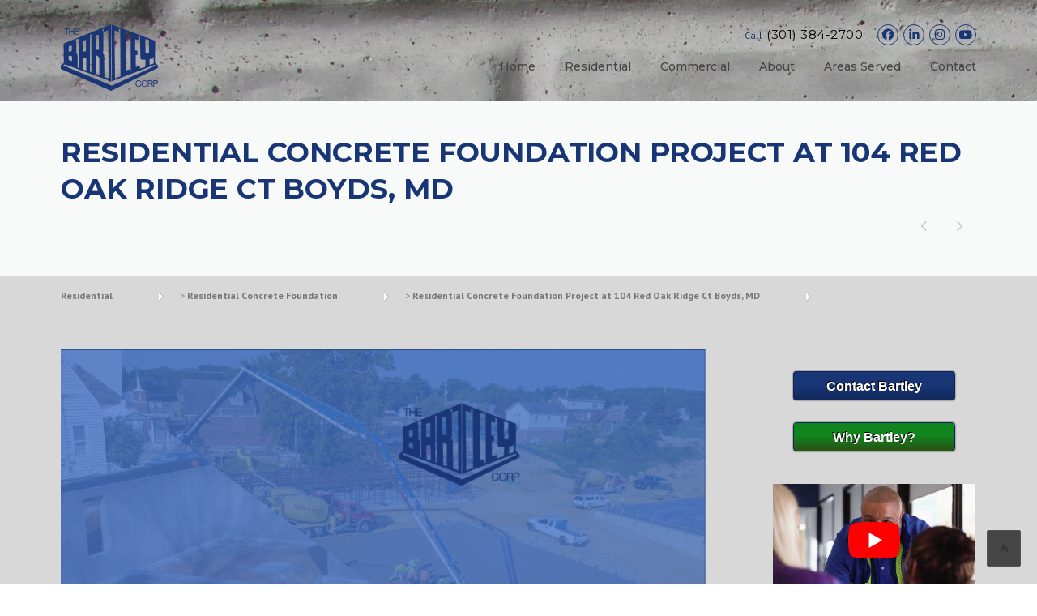

--- FILE ---
content_type: text/html; charset=UTF-8
request_url: https://bartleycorp.com/projects/residential-concrete-foundation-project-at-104-red-oak-ridge-ct-boyds-md/
body_size: 36716
content:
<!DOCTYPE html>
<html dir="ltr" lang="en-US" prefix="og: https://ogp.me/ns#">
<head><meta charset="UTF-8"><script>if(navigator.userAgent.match(/MSIE|Internet Explorer/i)||navigator.userAgent.match(/Trident\/7\..*?rv:11/i)){var href=document.location.href;if(!href.match(/[?&]nowprocket/)){if(href.indexOf("?")==-1){if(href.indexOf("#")==-1){document.location.href=href+"?nowprocket=1"}else{document.location.href=href.replace("#","?nowprocket=1#")}}else{if(href.indexOf("#")==-1){document.location.href=href+"&nowprocket=1"}else{document.location.href=href.replace("#","&nowprocket=1#")}}}}</script><script>(()=>{class RocketLazyLoadScripts{constructor(){this.v="1.2.5.1",this.triggerEvents=["keydown","mousedown","mousemove","touchmove","touchstart","touchend","wheel"],this.userEventHandler=this.t.bind(this),this.touchStartHandler=this.i.bind(this),this.touchMoveHandler=this.o.bind(this),this.touchEndHandler=this.h.bind(this),this.clickHandler=this.u.bind(this),this.interceptedClicks=[],this.interceptedClickListeners=[],this.l(this),window.addEventListener("pageshow",(t=>{this.persisted=t.persisted,this.everythingLoaded&&this.m()})),document.addEventListener("DOMContentLoaded",(()=>{this.p()})),this.delayedScripts={normal:[],async:[],defer:[]},this.trash=[],this.allJQueries=[]}k(t){document.hidden?t.t():(this.triggerEvents.forEach((e=>window.addEventListener(e,t.userEventHandler,{passive:!0}))),window.addEventListener("touchstart",t.touchStartHandler,{passive:!0}),window.addEventListener("mousedown",t.touchStartHandler),document.addEventListener("visibilitychange",t.userEventHandler))}_(){this.triggerEvents.forEach((t=>window.removeEventListener(t,this.userEventHandler,{passive:!0}))),document.removeEventListener("visibilitychange",this.userEventHandler)}i(t){"HTML"!==t.target.tagName&&(window.addEventListener("touchend",this.touchEndHandler),window.addEventListener("mouseup",this.touchEndHandler),window.addEventListener("touchmove",this.touchMoveHandler,{passive:!0}),window.addEventListener("mousemove",this.touchMoveHandler),t.target.addEventListener("click",this.clickHandler),this.L(t.target,!0),this.M(t.target,"onclick","rocket-onclick"),this.C())}o(t){window.removeEventListener("touchend",this.touchEndHandler),window.removeEventListener("mouseup",this.touchEndHandler),window.removeEventListener("touchmove",this.touchMoveHandler,{passive:!0}),window.removeEventListener("mousemove",this.touchMoveHandler),t.target.removeEventListener("click",this.clickHandler),this.L(t.target,!1),this.M(t.target,"rocket-onclick","onclick"),this.O()}h(){window.removeEventListener("touchend",this.touchEndHandler),window.removeEventListener("mouseup",this.touchEndHandler),window.removeEventListener("touchmove",this.touchMoveHandler,{passive:!0}),window.removeEventListener("mousemove",this.touchMoveHandler)}u(t){t.target.removeEventListener("click",this.clickHandler),this.L(t.target,!1),this.M(t.target,"rocket-onclick","onclick"),this.interceptedClicks.push(t),t.preventDefault(),t.stopPropagation(),t.stopImmediatePropagation(),this.O()}D(){window.removeEventListener("touchstart",this.touchStartHandler,{passive:!0}),window.removeEventListener("mousedown",this.touchStartHandler),this.interceptedClicks.forEach((t=>{t.target.dispatchEvent(new MouseEvent("click",{view:t.view,bubbles:!0,cancelable:!0}))}))}l(t){EventTarget.prototype.addEventListenerBase=EventTarget.prototype.addEventListener,EventTarget.prototype.addEventListener=function(e,i,o){"click"!==e||t.windowLoaded||i===t.clickHandler||t.interceptedClickListeners.push({target:this,func:i,options:o}),(this||window).addEventListenerBase(e,i,o)}}L(t,e){this.interceptedClickListeners.forEach((i=>{i.target===t&&(e?t.removeEventListener("click",i.func,i.options):t.addEventListener("click",i.func,i.options))})),t.parentNode!==document.documentElement&&this.L(t.parentNode,e)}S(){return new Promise((t=>{this.T?this.O=t:t()}))}C(){this.T=!0}O(){this.T=!1}M(t,e,i){t.hasAttribute&&t.hasAttribute(e)&&(event.target.setAttribute(i,event.target.getAttribute(e)),event.target.removeAttribute(e))}t(){this._(this),"loading"===document.readyState?document.addEventListener("DOMContentLoaded",this.R.bind(this)):this.R()}p(){let t=[];document.querySelectorAll("script[type=rocketlazyloadscript][data-rocket-src]").forEach((e=>{let i=e.getAttribute("data-rocket-src");if(i&&0!==i.indexOf("data:")){0===i.indexOf("//")&&(i=location.protocol+i);try{const o=new URL(i).origin;o!==location.origin&&t.push({src:o,crossOrigin:e.crossOrigin||"module"===e.getAttribute("data-rocket-type")})}catch(t){}}})),t=[...new Map(t.map((t=>[JSON.stringify(t),t]))).values()],this.j(t,"preconnect")}async R(){this.lastBreath=Date.now(),this.P(this),this.F(this),this.q(),this.A(),this.I(),await this.U(this.delayedScripts.normal),await this.U(this.delayedScripts.defer),await this.U(this.delayedScripts.async);try{await this.W(),await this.H(this),await this.J()}catch(t){console.error(t)}window.dispatchEvent(new Event("rocket-allScriptsLoaded")),this.everythingLoaded=!0,this.S().then((()=>{this.D()})),this.N()}A(){document.querySelectorAll("script[type=rocketlazyloadscript]").forEach((t=>{t.hasAttribute("data-rocket-src")?t.hasAttribute("async")&&!1!==t.async?this.delayedScripts.async.push(t):t.hasAttribute("defer")&&!1!==t.defer||"module"===t.getAttribute("data-rocket-type")?this.delayedScripts.defer.push(t):this.delayedScripts.normal.push(t):this.delayedScripts.normal.push(t)}))}async B(t){if(await this.G(),!0!==t.noModule||!("noModule"in HTMLScriptElement.prototype))return new Promise((e=>{let i;function o(){(i||t).setAttribute("data-rocket-status","executed"),e()}try{if(navigator.userAgent.indexOf("Firefox/")>0||""===navigator.vendor)i=document.createElement("script"),[...t.attributes].forEach((t=>{let e=t.nodeName;"type"!==e&&("data-rocket-type"===e&&(e="type"),"data-rocket-src"===e&&(e="src"),i.setAttribute(e,t.nodeValue))})),t.text&&(i.text=t.text),i.hasAttribute("src")?(i.addEventListener("load",o),i.addEventListener("error",(function(){i.setAttribute("data-rocket-status","failed"),e()})),setTimeout((()=>{i.isConnected||e()}),1)):(i.text=t.text,o()),t.parentNode.replaceChild(i,t);else{const i=t.getAttribute("data-rocket-type"),n=t.getAttribute("data-rocket-src");i?(t.type=i,t.removeAttribute("data-rocket-type")):t.removeAttribute("type"),t.addEventListener("load",o),t.addEventListener("error",(function(){t.setAttribute("data-rocket-status","failed"),e()})),n?(t.removeAttribute("data-rocket-src"),t.src=n):t.src="data:text/javascript;base64,"+window.btoa(unescape(encodeURIComponent(t.text)))}}catch(i){t.setAttribute("data-rocket-status","failed"),e()}}));t.setAttribute("data-rocket-status","skipped")}async U(t){const e=t.shift();return e&&e.isConnected?(await this.B(e),this.U(t)):Promise.resolve()}I(){this.j([...this.delayedScripts.normal,...this.delayedScripts.defer,...this.delayedScripts.async],"preload")}j(t,e){var i=document.createDocumentFragment();t.forEach((t=>{const o=t.getAttribute&&t.getAttribute("data-rocket-src")||t.src;if(o){const n=document.createElement("link");n.href=o,n.rel=e,"preconnect"!==e&&(n.as="script"),t.getAttribute&&"module"===t.getAttribute("data-rocket-type")&&(n.crossOrigin=!0),t.crossOrigin&&(n.crossOrigin=t.crossOrigin),t.integrity&&(n.integrity=t.integrity),i.appendChild(n),this.trash.push(n)}})),document.head.appendChild(i)}P(t){let e={};function i(i,o){return e[o].eventsToRewrite.indexOf(i)>=0&&!t.everythingLoaded?"rocket-"+i:i}function o(t,o){!function(t){e[t]||(e[t]={originalFunctions:{add:t.addEventListener,remove:t.removeEventListener},eventsToRewrite:[]},t.addEventListener=function(){arguments[0]=i(arguments[0],t),e[t].originalFunctions.add.apply(t,arguments)},t.removeEventListener=function(){arguments[0]=i(arguments[0],t),e[t].originalFunctions.remove.apply(t,arguments)})}(t),e[t].eventsToRewrite.push(o)}function n(e,i){let o=e[i];e[i]=null,Object.defineProperty(e,i,{get:()=>o||function(){},set(n){t.everythingLoaded?o=n:e["rocket"+i]=o=n}})}o(document,"DOMContentLoaded"),o(window,"DOMContentLoaded"),o(window,"load"),o(window,"pageshow"),o(document,"readystatechange"),n(document,"onreadystatechange"),n(window,"onload"),n(window,"onpageshow")}F(t){let e;function i(e){return t.everythingLoaded?e:e.split(" ").map((t=>"load"===t||0===t.indexOf("load.")?"rocket-jquery-load":t)).join(" ")}function o(o){if(o&&o.fn&&!t.allJQueries.includes(o)){o.fn.ready=o.fn.init.prototype.ready=function(e){return t.domReadyFired?e.bind(document)(o):document.addEventListener("rocket-DOMContentLoaded",(()=>e.bind(document)(o))),o([])};const e=o.fn.on;o.fn.on=o.fn.init.prototype.on=function(){return this[0]===window&&("string"==typeof arguments[0]||arguments[0]instanceof String?arguments[0]=i(arguments[0]):"object"==typeof arguments[0]&&Object.keys(arguments[0]).forEach((t=>{const e=arguments[0][t];delete arguments[0][t],arguments[0][i(t)]=e}))),e.apply(this,arguments),this},t.allJQueries.push(o)}e=o}o(window.jQuery),Object.defineProperty(window,"jQuery",{get:()=>e,set(t){o(t)}})}async H(t){const e=document.querySelector("script[data-webpack]");e&&(await async function(){return new Promise((t=>{e.addEventListener("load",t),e.addEventListener("error",t)}))}(),await t.K(),await t.H(t))}async W(){this.domReadyFired=!0,await this.G(),document.dispatchEvent(new Event("rocket-readystatechange")),await this.G(),document.rocketonreadystatechange&&document.rocketonreadystatechange(),await this.G(),document.dispatchEvent(new Event("rocket-DOMContentLoaded")),await this.G(),window.dispatchEvent(new Event("rocket-DOMContentLoaded"))}async J(){await this.G(),document.dispatchEvent(new Event("rocket-readystatechange")),await this.G(),document.rocketonreadystatechange&&document.rocketonreadystatechange(),await this.G(),window.dispatchEvent(new Event("rocket-load")),await this.G(),window.rocketonload&&window.rocketonload(),await this.G(),this.allJQueries.forEach((t=>t(window).trigger("rocket-jquery-load"))),await this.G();const t=new Event("rocket-pageshow");t.persisted=this.persisted,window.dispatchEvent(t),await this.G(),window.rocketonpageshow&&window.rocketonpageshow({persisted:this.persisted}),this.windowLoaded=!0}m(){document.onreadystatechange&&document.onreadystatechange(),window.onload&&window.onload(),window.onpageshow&&window.onpageshow({persisted:this.persisted})}q(){const t=new Map;document.write=document.writeln=function(e){const i=document.currentScript;i||console.error("WPRocket unable to document.write this: "+e);const o=document.createRange(),n=i.parentElement;let s=t.get(i);void 0===s&&(s=i.nextSibling,t.set(i,s));const c=document.createDocumentFragment();o.setStart(c,0),c.appendChild(o.createContextualFragment(e)),n.insertBefore(c,s)}}async G(){Date.now()-this.lastBreath>45&&(await this.K(),this.lastBreath=Date.now())}async K(){return document.hidden?new Promise((t=>setTimeout(t))):new Promise((t=>requestAnimationFrame(t)))}N(){this.trash.forEach((t=>t.remove()))}static run(){const t=new RocketLazyLoadScripts;t.k(t)}}RocketLazyLoadScripts.run()})();</script>
	
	<meta name="viewport" content="width=device-width, initial-scale=1">
	<link rel="profile" href="http://gmpg.org/xfn/11">
	<link rel="pingback" href="https://bartleycorp.com/xmlrpc.php">
	<title>Residential Concrete Foundation Project at 104 Red Oak Ridge Ct Boyds, MD ‣ Bartley Corp | Concrete Foundation Construction Subcontractors</title><link rel="preload" as="style" href="https://fonts.googleapis.com/css?family=PT%20Sans%3A400%2C700%2C400italic%2C700italic%7CMontserrat%3A100%2C200%2C300%2C400%2C500%2C600%2C700%2C800%2C900%2C100italic%2C200italic%2C300italic%2C400italic%2C500italic%2C600italic%2C700italic%2C800italic%2C900italic&#038;display=swap" /><link rel="stylesheet" href="https://fonts.googleapis.com/css?family=PT%20Sans%3A400%2C700%2C400italic%2C700italic%7CMontserrat%3A100%2C200%2C300%2C400%2C500%2C600%2C700%2C800%2C900%2C100italic%2C200italic%2C300italic%2C400italic%2C500italic%2C600italic%2C700italic%2C800italic%2C900italic&#038;display=swap" media="print" onload="this.media='all'" /><noscript><link rel="stylesheet" href="https://fonts.googleapis.com/css?family=PT%20Sans%3A400%2C700%2C400italic%2C700italic%7CMontserrat%3A100%2C200%2C300%2C400%2C500%2C600%2C700%2C800%2C900%2C100italic%2C200italic%2C300italic%2C400italic%2C500italic%2C600italic%2C700italic%2C800italic%2C900italic&#038;display=swap" /></noscript>
	<style>img:is([sizes="auto" i], [sizes^="auto," i]) { contain-intrinsic-size: 3000px 1500px }</style>
	
		<!-- All in One SEO 4.9.3 - aioseo.com -->
	<meta name="description" content="Residential Concrete Foundation Project at 104 Red Oak Ridge Ct Boyds, MDLocation: Boyds, MDProject #: 2799 View our Full List of Projects Completed by clicking here" />
	<meta name="robots" content="max-image-preview:large" />
	<meta name="author" content="Andrewbartley"/>
	<meta name="google-site-verification" content="WaSxt_JXkULC8FMp22LWZykQjfWAuvdFaA3GQSwOTC4" />
	<link rel="canonical" href="https://bartleycorp.com/projects/residential-concrete-foundation-project-at-104-red-oak-ridge-ct-boyds-md/" />
	<meta name="generator" content="All in One SEO (AIOSEO) 4.9.3" />
		<meta property="og:locale" content="en_US" />
		<meta property="og:site_name" content="Bartley Corp | Concrete Foundation Construction Subcontractors ‣ Concrete Foundation Construction Maryland Commercial Custom Residential Basements Excavation" />
		<meta property="og:type" content="article" />
		<meta property="og:title" content="Residential Concrete Foundation Project at 104 Red Oak Ridge Ct Boyds, MD ‣ Bartley Corp | Concrete Foundation Construction Subcontractors" />
		<meta property="og:description" content="Residential Concrete Foundation Project at 104 Red Oak Ridge Ct Boyds, MDLocation: Boyds, MDProject #: 2799 View our Full List of Projects Completed by clicking here" />
		<meta property="og:url" content="https://bartleycorp.com/projects/residential-concrete-foundation-project-at-104-red-oak-ridge-ct-boyds-md/" />
		<meta property="og:image" content="https://bartleycorp.com/wp-content/uploads/Bartley-Corp-Logo-Transparent-200.png" />
		<meta property="og:image:secure_url" content="https://bartleycorp.com/wp-content/uploads/Bartley-Corp-Logo-Transparent-200.png" />
		<meta property="og:image:width" content="200" />
		<meta property="og:image:height" content="137" />
		<meta property="article:published_time" content="2023-01-17T22:21:49+00:00" />
		<meta property="article:modified_time" content="2023-01-17T22:21:49+00:00" />
		<meta property="article:publisher" content="https://www.facebook.com/bartleycorp" />
		<meta name="twitter:card" content="summary_large_image" />
		<meta name="twitter:site" content="@BartleyConcrete" />
		<meta name="twitter:title" content="Residential Concrete Foundation Project at 104 Red Oak Ridge Ct Boyds, MD ‣ Bartley Corp | Concrete Foundation Construction Subcontractors" />
		<meta name="twitter:description" content="Residential Concrete Foundation Project at 104 Red Oak Ridge Ct Boyds, MDLocation: Boyds, MDProject #: 2799 View our Full List of Projects Completed by clicking here" />
		<meta name="twitter:creator" content="@BartleyConcrete" />
		<meta name="twitter:image" content="https://bartleycorp.com/wp-content/uploads/Bartley-Corp-Logo-Transparent-200.png" />
		<!-- All in One SEO -->


<!-- Google Tag Manager for WordPress by gtm4wp.com -->
<script data-cfasync="false" data-pagespeed-no-defer>
	var gtm4wp_datalayer_name = "dataLayer";
	var dataLayer = dataLayer || [];
</script>
<!-- End Google Tag Manager for WordPress by gtm4wp.com --><link rel='dns-prefetch' href='//www.googletagmanager.com' />
<link rel='dns-prefetch' href='//stats.wp.com' />
<link rel='dns-prefetch' href='//fonts.googleapis.com' />
<link href='https://fonts.gstatic.com' crossorigin rel='preconnect' />
<link rel='preconnect' href='//c0.wp.com' />
<link rel='preconnect' href='//i0.wp.com' />
<link rel="alternate" type="application/rss+xml" title="Bartley Corp | Concrete Foundation Construction Subcontractors &raquo; Feed" href="https://bartleycorp.com/feed/" />
<link rel="alternate" type="application/rss+xml" title="Bartley Corp | Concrete Foundation Construction Subcontractors &raquo; Comments Feed" href="https://bartleycorp.com/comments/feed/" />
<link rel="alternate" type="application/rss+xml" title="Bartley Corp | Concrete Foundation Construction Subcontractors &raquo; Residential Concrete Foundation Project at 104 Red Oak Ridge Ct Boyds, MD Comments Feed" href="https://bartleycorp.com/projects/residential-concrete-foundation-project-at-104-red-oak-ridge-ct-boyds-md/feed/" />
		<!-- This site uses the Google Analytics by MonsterInsights plugin v9.11.1 - Using Analytics tracking - https://www.monsterinsights.com/ -->
							<script type="rocketlazyloadscript" data-rocket-src="//www.googletagmanager.com/gtag/js?id=G-V9B7XRSHS2"  data-cfasync="false" data-wpfc-render="false" data-rocket-type="text/javascript" async></script>
			<script type="rocketlazyloadscript" data-cfasync="false" data-wpfc-render="false" data-rocket-type="text/javascript">
				var mi_version = '9.11.1';
				var mi_track_user = true;
				var mi_no_track_reason = '';
								var MonsterInsightsDefaultLocations = {"page_location":"https:\/\/bartleycorp.com\/projects\/residential-concrete-foundation-project-at-104-red-oak-ridge-ct-boyds-md\/"};
								if ( typeof MonsterInsightsPrivacyGuardFilter === 'function' ) {
					var MonsterInsightsLocations = (typeof MonsterInsightsExcludeQuery === 'object') ? MonsterInsightsPrivacyGuardFilter( MonsterInsightsExcludeQuery ) : MonsterInsightsPrivacyGuardFilter( MonsterInsightsDefaultLocations );
				} else {
					var MonsterInsightsLocations = (typeof MonsterInsightsExcludeQuery === 'object') ? MonsterInsightsExcludeQuery : MonsterInsightsDefaultLocations;
				}

								var disableStrs = [
										'ga-disable-G-V9B7XRSHS2',
									];

				/* Function to detect opted out users */
				function __gtagTrackerIsOptedOut() {
					for (var index = 0; index < disableStrs.length; index++) {
						if (document.cookie.indexOf(disableStrs[index] + '=true') > -1) {
							return true;
						}
					}

					return false;
				}

				/* Disable tracking if the opt-out cookie exists. */
				if (__gtagTrackerIsOptedOut()) {
					for (var index = 0; index < disableStrs.length; index++) {
						window[disableStrs[index]] = true;
					}
				}

				/* Opt-out function */
				function __gtagTrackerOptout() {
					for (var index = 0; index < disableStrs.length; index++) {
						document.cookie = disableStrs[index] + '=true; expires=Thu, 31 Dec 2099 23:59:59 UTC; path=/';
						window[disableStrs[index]] = true;
					}
				}

				if ('undefined' === typeof gaOptout) {
					function gaOptout() {
						__gtagTrackerOptout();
					}
				}
								window.dataLayer = window.dataLayer || [];

				window.MonsterInsightsDualTracker = {
					helpers: {},
					trackers: {},
				};
				if (mi_track_user) {
					function __gtagDataLayer() {
						dataLayer.push(arguments);
					}

					function __gtagTracker(type, name, parameters) {
						if (!parameters) {
							parameters = {};
						}

						if (parameters.send_to) {
							__gtagDataLayer.apply(null, arguments);
							return;
						}

						if (type === 'event') {
														parameters.send_to = monsterinsights_frontend.v4_id;
							var hookName = name;
							if (typeof parameters['event_category'] !== 'undefined') {
								hookName = parameters['event_category'] + ':' + name;
							}

							if (typeof MonsterInsightsDualTracker.trackers[hookName] !== 'undefined') {
								MonsterInsightsDualTracker.trackers[hookName](parameters);
							} else {
								__gtagDataLayer('event', name, parameters);
							}
							
						} else {
							__gtagDataLayer.apply(null, arguments);
						}
					}

					__gtagTracker('js', new Date());
					__gtagTracker('set', {
						'developer_id.dZGIzZG': true,
											});
					if ( MonsterInsightsLocations.page_location ) {
						__gtagTracker('set', MonsterInsightsLocations);
					}
										__gtagTracker('config', 'G-V9B7XRSHS2', {"forceSSL":"true"} );
										window.gtag = __gtagTracker;										(function () {
						/* https://developers.google.com/analytics/devguides/collection/analyticsjs/ */
						/* ga and __gaTracker compatibility shim. */
						var noopfn = function () {
							return null;
						};
						var newtracker = function () {
							return new Tracker();
						};
						var Tracker = function () {
							return null;
						};
						var p = Tracker.prototype;
						p.get = noopfn;
						p.set = noopfn;
						p.send = function () {
							var args = Array.prototype.slice.call(arguments);
							args.unshift('send');
							__gaTracker.apply(null, args);
						};
						var __gaTracker = function () {
							var len = arguments.length;
							if (len === 0) {
								return;
							}
							var f = arguments[len - 1];
							if (typeof f !== 'object' || f === null || typeof f.hitCallback !== 'function') {
								if ('send' === arguments[0]) {
									var hitConverted, hitObject = false, action;
									if ('event' === arguments[1]) {
										if ('undefined' !== typeof arguments[3]) {
											hitObject = {
												'eventAction': arguments[3],
												'eventCategory': arguments[2],
												'eventLabel': arguments[4],
												'value': arguments[5] ? arguments[5] : 1,
											}
										}
									}
									if ('pageview' === arguments[1]) {
										if ('undefined' !== typeof arguments[2]) {
											hitObject = {
												'eventAction': 'page_view',
												'page_path': arguments[2],
											}
										}
									}
									if (typeof arguments[2] === 'object') {
										hitObject = arguments[2];
									}
									if (typeof arguments[5] === 'object') {
										Object.assign(hitObject, arguments[5]);
									}
									if ('undefined' !== typeof arguments[1].hitType) {
										hitObject = arguments[1];
										if ('pageview' === hitObject.hitType) {
											hitObject.eventAction = 'page_view';
										}
									}
									if (hitObject) {
										action = 'timing' === arguments[1].hitType ? 'timing_complete' : hitObject.eventAction;
										hitConverted = mapArgs(hitObject);
										__gtagTracker('event', action, hitConverted);
									}
								}
								return;
							}

							function mapArgs(args) {
								var arg, hit = {};
								var gaMap = {
									'eventCategory': 'event_category',
									'eventAction': 'event_action',
									'eventLabel': 'event_label',
									'eventValue': 'event_value',
									'nonInteraction': 'non_interaction',
									'timingCategory': 'event_category',
									'timingVar': 'name',
									'timingValue': 'value',
									'timingLabel': 'event_label',
									'page': 'page_path',
									'location': 'page_location',
									'title': 'page_title',
									'referrer' : 'page_referrer',
								};
								for (arg in args) {
																		if (!(!args.hasOwnProperty(arg) || !gaMap.hasOwnProperty(arg))) {
										hit[gaMap[arg]] = args[arg];
									} else {
										hit[arg] = args[arg];
									}
								}
								return hit;
							}

							try {
								f.hitCallback();
							} catch (ex) {
							}
						};
						__gaTracker.create = newtracker;
						__gaTracker.getByName = newtracker;
						__gaTracker.getAll = function () {
							return [];
						};
						__gaTracker.remove = noopfn;
						__gaTracker.loaded = true;
						window['__gaTracker'] = __gaTracker;
					})();
									} else {
										console.log("");
					(function () {
						function __gtagTracker() {
							return null;
						}

						window['__gtagTracker'] = __gtagTracker;
						window['gtag'] = __gtagTracker;
					})();
									}
			</script>
							<!-- / Google Analytics by MonsterInsights -->
		<link data-minify="1" rel='stylesheet' id='js_composer_front-css' href='https://bartleycorp.com/wp-content/cache/min/1/wp-content/plugins/js_composer/assets/css/js_composer.min.css?ver=1768955066' type='text/css' media='all' />
<link data-minify="1" rel='stylesheet' id='easymega-css' href='https://bartleycorp.com/wp-content/cache/min/1/wp-content/plugins/easymega/assets/css/style.css?ver=1768955066' type='text/css' media='all' />
<style id='easymega-inline-css' type='text/css'>
.easymega-wp-desktop #easymega-wp-page .easymega-wp .mega-item .mega-content li.mega-content-li { margin-top: 0px; }
</style>
<style id='wp-emoji-styles-inline-css' type='text/css'>

	img.wp-smiley, img.emoji {
		display: inline !important;
		border: none !important;
		box-shadow: none !important;
		height: 1em !important;
		width: 1em !important;
		margin: 0 0.07em !important;
		vertical-align: -0.1em !important;
		background: none !important;
		padding: 0 !important;
	}
</style>
<link data-minify="1" rel='stylesheet' id='wp-block-library-css' href='https://bartleycorp.com/wp-content/cache/min/1/c/6.8.3/wp-includes/css/dist/block-library/style.min.css?ver=1768955066' type='text/css' media='all' />
<style id='wp-block-library-theme-inline-css' type='text/css'>
.wp-block-audio :where(figcaption){color:#555;font-size:13px;text-align:center}.is-dark-theme .wp-block-audio :where(figcaption){color:#ffffffa6}.wp-block-audio{margin:0 0 1em}.wp-block-code{border:1px solid #ccc;border-radius:4px;font-family:Menlo,Consolas,monaco,monospace;padding:.8em 1em}.wp-block-embed :where(figcaption){color:#555;font-size:13px;text-align:center}.is-dark-theme .wp-block-embed :where(figcaption){color:#ffffffa6}.wp-block-embed{margin:0 0 1em}.blocks-gallery-caption{color:#555;font-size:13px;text-align:center}.is-dark-theme .blocks-gallery-caption{color:#ffffffa6}:root :where(.wp-block-image figcaption){color:#555;font-size:13px;text-align:center}.is-dark-theme :root :where(.wp-block-image figcaption){color:#ffffffa6}.wp-block-image{margin:0 0 1em}.wp-block-pullquote{border-bottom:4px solid;border-top:4px solid;color:currentColor;margin-bottom:1.75em}.wp-block-pullquote cite,.wp-block-pullquote footer,.wp-block-pullquote__citation{color:currentColor;font-size:.8125em;font-style:normal;text-transform:uppercase}.wp-block-quote{border-left:.25em solid;margin:0 0 1.75em;padding-left:1em}.wp-block-quote cite,.wp-block-quote footer{color:currentColor;font-size:.8125em;font-style:normal;position:relative}.wp-block-quote:where(.has-text-align-right){border-left:none;border-right:.25em solid;padding-left:0;padding-right:1em}.wp-block-quote:where(.has-text-align-center){border:none;padding-left:0}.wp-block-quote.is-large,.wp-block-quote.is-style-large,.wp-block-quote:where(.is-style-plain){border:none}.wp-block-search .wp-block-search__label{font-weight:700}.wp-block-search__button{border:1px solid #ccc;padding:.375em .625em}:where(.wp-block-group.has-background){padding:1.25em 2.375em}.wp-block-separator.has-css-opacity{opacity:.4}.wp-block-separator{border:none;border-bottom:2px solid;margin-left:auto;margin-right:auto}.wp-block-separator.has-alpha-channel-opacity{opacity:1}.wp-block-separator:not(.is-style-wide):not(.is-style-dots){width:100px}.wp-block-separator.has-background:not(.is-style-dots){border-bottom:none;height:1px}.wp-block-separator.has-background:not(.is-style-wide):not(.is-style-dots){height:2px}.wp-block-table{margin:0 0 1em}.wp-block-table td,.wp-block-table th{word-break:normal}.wp-block-table :where(figcaption){color:#555;font-size:13px;text-align:center}.is-dark-theme .wp-block-table :where(figcaption){color:#ffffffa6}.wp-block-video :where(figcaption){color:#555;font-size:13px;text-align:center}.is-dark-theme .wp-block-video :where(figcaption){color:#ffffffa6}.wp-block-video{margin:0 0 1em}:root :where(.wp-block-template-part.has-background){margin-bottom:0;margin-top:0;padding:1.25em 2.375em}
</style>
<style id='classic-theme-styles-inline-css' type='text/css'>
/*! This file is auto-generated */
.wp-block-button__link{color:#fff;background-color:#32373c;border-radius:9999px;box-shadow:none;text-decoration:none;padding:calc(.667em + 2px) calc(1.333em + 2px);font-size:1.125em}.wp-block-file__button{background:#32373c;color:#fff;text-decoration:none}
</style>
<link data-minify="1" rel='stylesheet' id='aioseo/css/src/vue/standalone/blocks/table-of-contents/global.scss-css' href='https://bartleycorp.com/wp-content/cache/min/1/wp-content/plugins/all-in-one-seo-pack/dist/Lite/assets/css/table-of-contents/global.e90f6d47.css?ver=1768955066' type='text/css' media='all' />
<link data-minify="1" rel='stylesheet' id='mediaelement-css' href='https://bartleycorp.com/wp-content/cache/min/1/c/6.8.3/wp-includes/js/mediaelement/mediaelementplayer-legacy.min.css?ver=1768955066' type='text/css' media='all' />
<link data-minify="1" rel='stylesheet' id='wp-mediaelement-css' href='https://bartleycorp.com/wp-content/cache/min/1/c/6.8.3/wp-includes/js/mediaelement/wp-mediaelement.min.css?ver=1768955066' type='text/css' media='all' />
<style id='jetpack-sharing-buttons-style-inline-css' type='text/css'>
.jetpack-sharing-buttons__services-list{display:flex;flex-direction:row;flex-wrap:wrap;gap:0;list-style-type:none;margin:5px;padding:0}.jetpack-sharing-buttons__services-list.has-small-icon-size{font-size:12px}.jetpack-sharing-buttons__services-list.has-normal-icon-size{font-size:16px}.jetpack-sharing-buttons__services-list.has-large-icon-size{font-size:24px}.jetpack-sharing-buttons__services-list.has-huge-icon-size{font-size:36px}@media print{.jetpack-sharing-buttons__services-list{display:none!important}}.editor-styles-wrapper .wp-block-jetpack-sharing-buttons{gap:0;padding-inline-start:0}ul.jetpack-sharing-buttons__services-list.has-background{padding:1.25em 2.375em}
</style>
<style id='global-styles-inline-css' type='text/css'>
:root{--wp--preset--aspect-ratio--square: 1;--wp--preset--aspect-ratio--4-3: 4/3;--wp--preset--aspect-ratio--3-4: 3/4;--wp--preset--aspect-ratio--3-2: 3/2;--wp--preset--aspect-ratio--2-3: 2/3;--wp--preset--aspect-ratio--16-9: 16/9;--wp--preset--aspect-ratio--9-16: 9/16;--wp--preset--color--black: #000000;--wp--preset--color--cyan-bluish-gray: #abb8c3;--wp--preset--color--white: #ffffff;--wp--preset--color--pale-pink: #f78da7;--wp--preset--color--vivid-red: #cf2e2e;--wp--preset--color--luminous-vivid-orange: #ff6900;--wp--preset--color--luminous-vivid-amber: #fcb900;--wp--preset--color--light-green-cyan: #7bdcb5;--wp--preset--color--vivid-green-cyan: #00d084;--wp--preset--color--pale-cyan-blue: #8ed1fc;--wp--preset--color--vivid-cyan-blue: #0693e3;--wp--preset--color--vivid-purple: #9b51e0;--wp--preset--gradient--vivid-cyan-blue-to-vivid-purple: linear-gradient(135deg,rgba(6,147,227,1) 0%,rgb(155,81,224) 100%);--wp--preset--gradient--light-green-cyan-to-vivid-green-cyan: linear-gradient(135deg,rgb(122,220,180) 0%,rgb(0,208,130) 100%);--wp--preset--gradient--luminous-vivid-amber-to-luminous-vivid-orange: linear-gradient(135deg,rgba(252,185,0,1) 0%,rgba(255,105,0,1) 100%);--wp--preset--gradient--luminous-vivid-orange-to-vivid-red: linear-gradient(135deg,rgba(255,105,0,1) 0%,rgb(207,46,46) 100%);--wp--preset--gradient--very-light-gray-to-cyan-bluish-gray: linear-gradient(135deg,rgb(238,238,238) 0%,rgb(169,184,195) 100%);--wp--preset--gradient--cool-to-warm-spectrum: linear-gradient(135deg,rgb(74,234,220) 0%,rgb(151,120,209) 20%,rgb(207,42,186) 40%,rgb(238,44,130) 60%,rgb(251,105,98) 80%,rgb(254,248,76) 100%);--wp--preset--gradient--blush-light-purple: linear-gradient(135deg,rgb(255,206,236) 0%,rgb(152,150,240) 100%);--wp--preset--gradient--blush-bordeaux: linear-gradient(135deg,rgb(254,205,165) 0%,rgb(254,45,45) 50%,rgb(107,0,62) 100%);--wp--preset--gradient--luminous-dusk: linear-gradient(135deg,rgb(255,203,112) 0%,rgb(199,81,192) 50%,rgb(65,88,208) 100%);--wp--preset--gradient--pale-ocean: linear-gradient(135deg,rgb(255,245,203) 0%,rgb(182,227,212) 50%,rgb(51,167,181) 100%);--wp--preset--gradient--electric-grass: linear-gradient(135deg,rgb(202,248,128) 0%,rgb(113,206,126) 100%);--wp--preset--gradient--midnight: linear-gradient(135deg,rgb(2,3,129) 0%,rgb(40,116,252) 100%);--wp--preset--font-size--small: 13px;--wp--preset--font-size--medium: 20px;--wp--preset--font-size--large: 36px;--wp--preset--font-size--x-large: 42px;--wp--preset--spacing--20: 0.44rem;--wp--preset--spacing--30: 0.67rem;--wp--preset--spacing--40: 1rem;--wp--preset--spacing--50: 1.5rem;--wp--preset--spacing--60: 2.25rem;--wp--preset--spacing--70: 3.38rem;--wp--preset--spacing--80: 5.06rem;--wp--preset--shadow--natural: 6px 6px 9px rgba(0, 0, 0, 0.2);--wp--preset--shadow--deep: 12px 12px 50px rgba(0, 0, 0, 0.4);--wp--preset--shadow--sharp: 6px 6px 0px rgba(0, 0, 0, 0.2);--wp--preset--shadow--outlined: 6px 6px 0px -3px rgba(255, 255, 255, 1), 6px 6px rgba(0, 0, 0, 1);--wp--preset--shadow--crisp: 6px 6px 0px rgba(0, 0, 0, 1);}:where(.is-layout-flex){gap: 0.5em;}:where(.is-layout-grid){gap: 0.5em;}body .is-layout-flex{display: flex;}.is-layout-flex{flex-wrap: wrap;align-items: center;}.is-layout-flex > :is(*, div){margin: 0;}body .is-layout-grid{display: grid;}.is-layout-grid > :is(*, div){margin: 0;}:where(.wp-block-columns.is-layout-flex){gap: 2em;}:where(.wp-block-columns.is-layout-grid){gap: 2em;}:where(.wp-block-post-template.is-layout-flex){gap: 1.25em;}:where(.wp-block-post-template.is-layout-grid){gap: 1.25em;}.has-black-color{color: var(--wp--preset--color--black) !important;}.has-cyan-bluish-gray-color{color: var(--wp--preset--color--cyan-bluish-gray) !important;}.has-white-color{color: var(--wp--preset--color--white) !important;}.has-pale-pink-color{color: var(--wp--preset--color--pale-pink) !important;}.has-vivid-red-color{color: var(--wp--preset--color--vivid-red) !important;}.has-luminous-vivid-orange-color{color: var(--wp--preset--color--luminous-vivid-orange) !important;}.has-luminous-vivid-amber-color{color: var(--wp--preset--color--luminous-vivid-amber) !important;}.has-light-green-cyan-color{color: var(--wp--preset--color--light-green-cyan) !important;}.has-vivid-green-cyan-color{color: var(--wp--preset--color--vivid-green-cyan) !important;}.has-pale-cyan-blue-color{color: var(--wp--preset--color--pale-cyan-blue) !important;}.has-vivid-cyan-blue-color{color: var(--wp--preset--color--vivid-cyan-blue) !important;}.has-vivid-purple-color{color: var(--wp--preset--color--vivid-purple) !important;}.has-black-background-color{background-color: var(--wp--preset--color--black) !important;}.has-cyan-bluish-gray-background-color{background-color: var(--wp--preset--color--cyan-bluish-gray) !important;}.has-white-background-color{background-color: var(--wp--preset--color--white) !important;}.has-pale-pink-background-color{background-color: var(--wp--preset--color--pale-pink) !important;}.has-vivid-red-background-color{background-color: var(--wp--preset--color--vivid-red) !important;}.has-luminous-vivid-orange-background-color{background-color: var(--wp--preset--color--luminous-vivid-orange) !important;}.has-luminous-vivid-amber-background-color{background-color: var(--wp--preset--color--luminous-vivid-amber) !important;}.has-light-green-cyan-background-color{background-color: var(--wp--preset--color--light-green-cyan) !important;}.has-vivid-green-cyan-background-color{background-color: var(--wp--preset--color--vivid-green-cyan) !important;}.has-pale-cyan-blue-background-color{background-color: var(--wp--preset--color--pale-cyan-blue) !important;}.has-vivid-cyan-blue-background-color{background-color: var(--wp--preset--color--vivid-cyan-blue) !important;}.has-vivid-purple-background-color{background-color: var(--wp--preset--color--vivid-purple) !important;}.has-black-border-color{border-color: var(--wp--preset--color--black) !important;}.has-cyan-bluish-gray-border-color{border-color: var(--wp--preset--color--cyan-bluish-gray) !important;}.has-white-border-color{border-color: var(--wp--preset--color--white) !important;}.has-pale-pink-border-color{border-color: var(--wp--preset--color--pale-pink) !important;}.has-vivid-red-border-color{border-color: var(--wp--preset--color--vivid-red) !important;}.has-luminous-vivid-orange-border-color{border-color: var(--wp--preset--color--luminous-vivid-orange) !important;}.has-luminous-vivid-amber-border-color{border-color: var(--wp--preset--color--luminous-vivid-amber) !important;}.has-light-green-cyan-border-color{border-color: var(--wp--preset--color--light-green-cyan) !important;}.has-vivid-green-cyan-border-color{border-color: var(--wp--preset--color--vivid-green-cyan) !important;}.has-pale-cyan-blue-border-color{border-color: var(--wp--preset--color--pale-cyan-blue) !important;}.has-vivid-cyan-blue-border-color{border-color: var(--wp--preset--color--vivid-cyan-blue) !important;}.has-vivid-purple-border-color{border-color: var(--wp--preset--color--vivid-purple) !important;}.has-vivid-cyan-blue-to-vivid-purple-gradient-background{background: var(--wp--preset--gradient--vivid-cyan-blue-to-vivid-purple) !important;}.has-light-green-cyan-to-vivid-green-cyan-gradient-background{background: var(--wp--preset--gradient--light-green-cyan-to-vivid-green-cyan) !important;}.has-luminous-vivid-amber-to-luminous-vivid-orange-gradient-background{background: var(--wp--preset--gradient--luminous-vivid-amber-to-luminous-vivid-orange) !important;}.has-luminous-vivid-orange-to-vivid-red-gradient-background{background: var(--wp--preset--gradient--luminous-vivid-orange-to-vivid-red) !important;}.has-very-light-gray-to-cyan-bluish-gray-gradient-background{background: var(--wp--preset--gradient--very-light-gray-to-cyan-bluish-gray) !important;}.has-cool-to-warm-spectrum-gradient-background{background: var(--wp--preset--gradient--cool-to-warm-spectrum) !important;}.has-blush-light-purple-gradient-background{background: var(--wp--preset--gradient--blush-light-purple) !important;}.has-blush-bordeaux-gradient-background{background: var(--wp--preset--gradient--blush-bordeaux) !important;}.has-luminous-dusk-gradient-background{background: var(--wp--preset--gradient--luminous-dusk) !important;}.has-pale-ocean-gradient-background{background: var(--wp--preset--gradient--pale-ocean) !important;}.has-electric-grass-gradient-background{background: var(--wp--preset--gradient--electric-grass) !important;}.has-midnight-gradient-background{background: var(--wp--preset--gradient--midnight) !important;}.has-small-font-size{font-size: var(--wp--preset--font-size--small) !important;}.has-medium-font-size{font-size: var(--wp--preset--font-size--medium) !important;}.has-large-font-size{font-size: var(--wp--preset--font-size--large) !important;}.has-x-large-font-size{font-size: var(--wp--preset--font-size--x-large) !important;}
:where(.wp-block-post-template.is-layout-flex){gap: 1.25em;}:where(.wp-block-post-template.is-layout-grid){gap: 1.25em;}
:where(.wp-block-columns.is-layout-flex){gap: 2em;}:where(.wp-block-columns.is-layout-grid){gap: 2em;}
:root :where(.wp-block-pullquote){font-size: 1.5em;line-height: 1.6;}
</style>
<link data-minify="1" rel='stylesheet' id='cookie-law-info-css' href='https://bartleycorp.com/wp-content/cache/min/1/wp-content/plugins/cookie-law-info/legacy/public/css/cookie-law-info-public.css?ver=1768955066' type='text/css' media='all' />
<link data-minify="1" rel='stylesheet' id='cookie-law-info-gdpr-css' href='https://bartleycorp.com/wp-content/cache/min/1/wp-content/plugins/cookie-law-info/legacy/public/css/cookie-law-info-gdpr.css?ver=1768955066' type='text/css' media='all' />
<link data-minify="1" rel='stylesheet' id='cprp_slider_style-css' href='https://bartleycorp.com/wp-content/cache/min/1/wp-content/plugins/cp-related-posts/styles/anythingslider.css?ver=1768955066' type='text/css' media='all' />
<link data-minify="1" rel='stylesheet' id='cprp_style-css' href='https://bartleycorp.com/wp-content/cache/min/1/wp-content/plugins/cp-related-posts/styles/cprp.css?ver=1768955066' type='text/css' media='all' />
<link data-minify="1" rel='stylesheet' id='stylesheet-css' href='https://bartleycorp.com/wp-content/cache/min/1/wp-content/plugins/custom-team-manager/css/stylesheet.css?ver=1768955066' type='text/css' media='all' />
<link data-minify="1" rel='stylesheet' id='essential-grid-plugin-settings-css' href='https://bartleycorp.com/wp-content/cache/min/1/wp-content/plugins/essential-grid/public/assets/css/settings.css?ver=1768955067' type='text/css' media='all' />
<link data-minify="1" rel='stylesheet' id='tp-fontello-css' href='https://bartleycorp.com/wp-content/cache/min/1/wp-content/plugins/essential-grid/public/assets/font/fontello/css/fontello.css?ver=1768955067' type='text/css' media='all' />
<link rel='stylesheet' id='themepunchboxextcss-css' href='https://bartleycorp.com/wp-content/plugins/essential-grid/public/assets/css/jquery.esgbox.min.css?ver=3.0.11' type='text/css' media='all' />
<link data-minify="1" rel='stylesheet' id='wp-components-css' href='https://bartleycorp.com/wp-content/cache/min/1/c/6.8.3/wp-includes/css/dist/components/style.min.css?ver=1768955067' type='text/css' media='all' />
<link data-minify="1" rel='stylesheet' id='godaddy-styles-css' href='https://bartleycorp.com/wp-content/cache/min/1/wp-content/mu-plugins/vendor/wpex/godaddy-launch/includes/Dependencies/GoDaddy/Styles/build/latest.css?ver=1768955067' type='text/css' media='all' />
<link data-minify="1" rel='stylesheet' id='wpcharming-style-css' href='https://bartleycorp.com/wp-content/cache/min/1/wp-content/themes/construction-3.9/style.css?ver=1768955067' type='text/css' media='all' />
<link data-minify="1" rel='stylesheet' id='wpcharming-fontawesome-css' href='https://bartleycorp.com/wp-content/cache/min/1/wp-content/themes/construction-3.9/assets/css/all.min.css?ver=1768955067' type='text/css' media='all' />
<style id='kadence-blocks-global-variables-inline-css' type='text/css'>
:root {--global-kb-font-size-sm:clamp(0.8rem, 0.73rem + 0.217vw, 0.9rem);--global-kb-font-size-md:clamp(1.1rem, 0.995rem + 0.326vw, 1.25rem);--global-kb-font-size-lg:clamp(1.75rem, 1.576rem + 0.543vw, 2rem);--global-kb-font-size-xl:clamp(2.25rem, 1.728rem + 1.63vw, 3rem);--global-kb-font-size-xxl:clamp(2.5rem, 1.456rem + 3.26vw, 4rem);--global-kb-font-size-xxxl:clamp(2.75rem, 0.489rem + 7.065vw, 6rem);}:root {--global-palette1: #3182CE;--global-palette2: #2B6CB0;--global-palette3: #1A202C;--global-palette4: #2D3748;--global-palette5: #4A5568;--global-palette6: #718096;--global-palette7: #EDF2F7;--global-palette8: #F7FAFC;--global-palette9: #ffffff;}
</style>
<link rel='stylesheet' id='elementor-frontend-css' href='https://bartleycorp.com/wp-content/plugins/elementor/assets/css/frontend.min.css?ver=3.34.2' type='text/css' media='all' />
<link rel='stylesheet' id='eael-general-css' href='https://bartleycorp.com/wp-content/plugins/essential-addons-for-elementor-lite/assets/front-end/css/view/general.min.css?ver=6.5.8' type='text/css' media='all' />
<noscript></noscript><style id='rocket-lazyload-inline-css' type='text/css'>
.rll-youtube-player{position:relative;padding-bottom:56.23%;height:0;overflow:hidden;max-width:100%;}.rll-youtube-player:focus-within{outline: 2px solid currentColor;outline-offset: 5px;}.rll-youtube-player iframe{position:absolute;top:0;left:0;width:100%;height:100%;z-index:100;background:0 0}.rll-youtube-player img{bottom:0;display:block;left:0;margin:auto;max-width:100%;width:100%;position:absolute;right:0;top:0;border:none;height:auto;-webkit-transition:.4s all;-moz-transition:.4s all;transition:.4s all}.rll-youtube-player img:hover{-webkit-filter:brightness(75%)}.rll-youtube-player .play{height:100%;width:100%;left:0;top:0;position:absolute;background:url(https://bartleycorp.com/wp-content/plugins/wp-rocket/assets/img/youtube.png) no-repeat center;background-color: transparent !important;cursor:pointer;border:none;}.wp-embed-responsive .wp-has-aspect-ratio .rll-youtube-player{position:absolute;padding-bottom:0;width:100%;height:100%;top:0;bottom:0;left:0;right:0}
</style>
<script type="rocketlazyloadscript" data-rocket-type="text/javascript" data-rocket-src="https://c0.wp.com/c/6.8.3/wp-includes/js/jquery/jquery.min.js" id="jquery-core-js"></script>
<script type="rocketlazyloadscript" data-rocket-type="text/javascript" data-rocket-src="https://c0.wp.com/c/6.8.3/wp-includes/js/jquery/jquery-migrate.min.js" id="jquery-migrate-js"></script>
<script type="rocketlazyloadscript" data-rocket-type="text/javascript" data-rocket-src="https://bartleycorp.com/wp-content/plugins/google-analytics-for-wordpress/assets/js/frontend-gtag.min.js?ver=9.11.1" id="monsterinsights-frontend-script-js" async="async" data-wp-strategy="async"></script>
<script data-cfasync="false" data-wpfc-render="false" type="text/javascript" id='monsterinsights-frontend-script-js-extra'>/* <![CDATA[ */
var monsterinsights_frontend = {"js_events_tracking":"true","download_extensions":"doc,pdf,ppt,zip,xls,docx,pptx,xlsx","inbound_paths":"[]","home_url":"https:\/\/bartleycorp.com","hash_tracking":"false","v4_id":"G-V9B7XRSHS2"};/* ]]> */
</script>
<script type="text/javascript" id="cookie-law-info-js-extra">
/* <![CDATA[ */
var Cli_Data = {"nn_cookie_ids":[],"cookielist":[],"non_necessary_cookies":[],"ccpaEnabled":"","ccpaRegionBased":"","ccpaBarEnabled":"","strictlyEnabled":["necessary","obligatoire"],"ccpaType":"gdpr","js_blocking":"1","custom_integration":"","triggerDomRefresh":"","secure_cookies":""};
var cli_cookiebar_settings = {"animate_speed_hide":"500","animate_speed_show":"500","background":"#FFF","border":"#b1a6a6c2","border_on":"","button_1_button_colour":"#61a229","button_1_button_hover":"#4e8221","button_1_link_colour":"#fff","button_1_as_button":"1","button_1_new_win":"","button_2_button_colour":"#333","button_2_button_hover":"#292929","button_2_link_colour":"#444","button_2_as_button":"","button_2_hidebar":"","button_3_button_colour":"#3566bb","button_3_button_hover":"#2a5296","button_3_link_colour":"#fff","button_3_as_button":"1","button_3_new_win":"","button_4_button_colour":"#000","button_4_button_hover":"#000000","button_4_link_colour":"#333333","button_4_as_button":"","button_7_button_colour":"#61a229","button_7_button_hover":"#4e8221","button_7_link_colour":"#fff","button_7_as_button":"1","button_7_new_win":"","font_family":"inherit","header_fix":"","notify_animate_hide":"1","notify_animate_show":"","notify_div_id":"#cookie-law-info-bar","notify_position_horizontal":"right","notify_position_vertical":"bottom","scroll_close":"","scroll_close_reload":"","accept_close_reload":"","reject_close_reload":"","showagain_tab":"1","showagain_background":"#fff","showagain_border":"#000","showagain_div_id":"#cookie-law-info-again","showagain_x_position":"100px","text":"#333333","show_once_yn":"1","show_once":"10000","logging_on":"","as_popup":"","popup_overlay":"1","bar_heading_text":"","cookie_bar_as":"banner","popup_showagain_position":"bottom-right","widget_position":"left"};
var log_object = {"ajax_url":"https:\/\/bartleycorp.com\/wp-admin\/admin-ajax.php"};
/* ]]> */
</script>
<script type="rocketlazyloadscript" data-rocket-type="text/javascript" data-rocket-src="https://bartleycorp.com/wp-content/plugins/cookie-law-info/legacy/public/js/cookie-law-info-public.js?ver=3.3.9.1" id="cookie-law-info-js" defer></script>
<script type="rocketlazyloadscript" data-rocket-type="text/javascript" data-rocket-src="https://bartleycorp.com/wp-content/themes/construction-3.9/assets/js/modernizr.min.js?ver=2.6.2" id="wpcharming-modernizr-js" defer></script>
<script type="rocketlazyloadscript" data-rocket-type="text/javascript" data-rocket-src="https://bartleycorp.com/wp-content/themes/construction-3.9/assets/js/libs.js?ver=6.8.3" id="wpcharming-libs-js" defer></script>

<!-- Google tag (gtag.js) snippet added by Site Kit -->
<!-- Google Analytics snippet added by Site Kit -->
<script type="rocketlazyloadscript" data-rocket-type="text/javascript" data-rocket-src="https://www.googletagmanager.com/gtag/js?id=G-0D35FDN022" id="google_gtagjs-js" async></script>
<script type="rocketlazyloadscript" data-rocket-type="text/javascript" id="google_gtagjs-js-after">
/* <![CDATA[ */
window.dataLayer = window.dataLayer || [];function gtag(){dataLayer.push(arguments);}
gtag("set","linker",{"domains":["bartleycorp.com"]});
gtag("js", new Date());
gtag("set", "developer_id.dZTNiMT", true);
gtag("config", "G-0D35FDN022");
/* ]]> */
</script>
<script type="rocketlazyloadscript" data-rocket-type="text/javascript" data-rocket-src="https://bartleycorp.com/wp-content/plugins/maxbuttons-pro-2.6.1/js/maxbuttons.js?ver=6.8.3" id="maxbuttons-js-js" defer></script>
<link rel="https://api.w.org/" href="https://bartleycorp.com/wp-json/" /><link rel="alternate" title="JSON" type="application/json" href="https://bartleycorp.com/wp-json/wp/v2/portfolio/6378" /><link rel="EditURI" type="application/rsd+xml" title="RSD" href="https://bartleycorp.com/xmlrpc.php?rsd" />
<meta name="generator" content="WordPress 6.8.3" />
<link rel='shortlink' href='https://bartleycorp.com/?p=6378' />
<link rel="alternate" title="oEmbed (JSON)" type="application/json+oembed" href="https://bartleycorp.com/wp-json/oembed/1.0/embed?url=https%3A%2F%2Fbartleycorp.com%2Fprojects%2Fresidential-concrete-foundation-project-at-104-red-oak-ridge-ct-boyds-md%2F" />
<link rel="alternate" title="oEmbed (XML)" type="text/xml+oembed" href="https://bartleycorp.com/wp-json/oembed/1.0/embed?url=https%3A%2F%2Fbartleycorp.com%2Fprojects%2Fresidential-concrete-foundation-project-at-104-red-oak-ridge-ct-boyds-md%2F&#038;format=xml" />
<meta name="generator" content="Redux 4.5.10" /><meta name="generator" content="Site Kit by Google 1.170.0" /><!-- Global site tag (gtag.js) - Google Analytics -->
<script type="rocketlazyloadscript" async data-rocket-src="https://www.googletagmanager.com/gtag/js?id=UA-5698274-1"></script>
<script type="rocketlazyloadscript">
  window.dataLayer = window.dataLayer || [];
  function gtag(){dataLayer.push(arguments);}
  gtag('js', new Date());

  gtag('config', 'UA-5698274-1');
</script>

<!-- Google Tag Manager -->
<script type="rocketlazyloadscript">(function(w,d,s,l,i){w[l]=w[l]||[];w[l].push({'gtm.start':
new Date().getTime(),event:'gtm.js'});var f=d.getElementsByTagName(s)[0],
j=d.createElement(s),dl=l!='dataLayer'?'&l='+l:'';j.async=true;j.src=
'https://www.googletagmanager.com/gtm.js?id='+i+dl;f.parentNode.insertBefore(j,f);
})(window,document,'script','dataLayer','GTM-MJKSVSW');</script>
<!-- End Google Tag Manager -->	<style>img#wpstats{display:none}</style>
		
<!-- Google Tag Manager for WordPress by gtm4wp.com -->
<!-- GTM Container placement set to footer -->
<script data-cfasync="false" data-pagespeed-no-defer>
	var dataLayer_content = {"pagePostType":"portfolio","pagePostType2":"single-portfolio","pagePostAuthor":"Andrewbartley"};
	dataLayer.push( dataLayer_content );
</script>
<script type="rocketlazyloadscript" data-cfasync="false" data-pagespeed-no-defer>
(function(w,d,s,l,i){w[l]=w[l]||[];w[l].push({'gtm.start':
new Date().getTime(),event:'gtm.js'});var f=d.getElementsByTagName(s)[0],
j=d.createElement(s),dl=l!='dataLayer'?'&l='+l:'';j.async=true;j.src=
'//www.googletagmanager.com/gtm.js?id='+i+dl;f.parentNode.insertBefore(j,f);
})(window,document,'script','dataLayer','GTM-K8BWHS');
</script>
<!-- End Google Tag Manager for WordPress by gtm4wp.com --><!--[if lt IE 9]><script src="https://bartleycorp.com/wp-content/themes/construction-3.9/assets/js/html5.min.js"></script><![endif]-->
	<link rel="shortcut icon" href="https://bartleycorp.com/wp-content/uploads/favicon-32x32-1.png">
<style id="theme_option_custom_css" type="text/css">
.tax-portfolio-type .post-thumbnail { display: none; }
</style>

<!-- Google AdSense meta tags added by Site Kit -->
<meta name="google-adsense-platform-account" content="ca-host-pub-2644536267352236">
<meta name="google-adsense-platform-domain" content="sitekit.withgoogle.com">
<!-- End Google AdSense meta tags added by Site Kit -->
<meta name="generator" content="Elementor 3.34.2; features: additional_custom_breakpoints; settings: css_print_method-external, google_font-enabled, font_display-swap">

<!-- Schema & Structured Data For WP v1.54.2 - -->
<script type="application/ld+json" class="saswp-schema-markup-output">
[{"@context":"https:\/\/schema.org\/","@graph":[{"@context":"https:\/\/schema.org\/","@type":"SiteNavigationElement","@id":"https:\/\/bartleycorp.com\/#home","name":"Home","url":"https:\/\/bartleycorp.com\/"},{"@context":"https:\/\/schema.org\/","@type":"SiteNavigationElement","@id":"https:\/\/bartleycorp.com\/#residential","name":"Residential","url":"https:\/\/bartleycorp.com\/residential-concrete-foundations\/"},{"@context":"https:\/\/schema.org\/","@type":"SiteNavigationElement","@id":"https:\/\/bartleycorp.com\/#turnkey-foundations","name":"Turnkey Foundations","url":"https:\/\/bartleycorp.com\/residential-concrete-foundations\/"},{"@context":"https:\/\/schema.org\/","@type":"SiteNavigationElement","@id":"https:\/\/bartleycorp.com\/#footings-and-walls","name":"Footings and Walls","url":"https:\/\/bartleycorp.com\/residential-concrete-foundations\/footings-and-walls\/"},{"@context":"https:\/\/schema.org\/","@type":"SiteNavigationElement","@id":"https:\/\/bartleycorp.com\/#building-slabs","name":"Building Slabs","url":"https:\/\/bartleycorp.com\/residential-concrete-foundations\/building-slabs\/"},{"@context":"https:\/\/schema.org\/","@type":"SiteNavigationElement","@id":"https:\/\/bartleycorp.com\/#waterproofing-draintile","name":"Waterproofing &#038; Draintile","url":"https:\/\/bartleycorp.com\/residential-concrete-foundations\/waterproofing-draintile\/"},{"@context":"https:\/\/schema.org\/","@type":"SiteNavigationElement","@id":"https:\/\/bartleycorp.com\/#excavation-and-demo","name":"Excavation and Demo","url":"https:\/\/bartleycorp.com\/residential-concrete-foundations\/excavation-and-demo\/"},{"@context":"https:\/\/schema.org\/","@type":"SiteNavigationElement","@id":"https:\/\/bartleycorp.com\/#exterior-concrete","name":"Exterior Concrete","url":"https:\/\/bartleycorp.com\/residential-concrete-foundations\/exterior-concrete\/"},{"@context":"https:\/\/schema.org\/","@type":"SiteNavigationElement","@id":"https:\/\/bartleycorp.com\/#helical-piers","name":"Helical Piers","url":"https:\/\/bartleycorp.com\/residential-concrete-foundations\/excavation-and-demo\/helical-piers\/"},{"@context":"https:\/\/schema.org\/","@type":"SiteNavigationElement","@id":"https:\/\/bartleycorp.com\/#concrete-homes","name":"Concrete Homes","url":"https:\/\/bartleycorp.com\/residential-concrete-foundations\/concrete-homes\/"},{"@context":"https:\/\/schema.org\/","@type":"SiteNavigationElement","@id":"https:\/\/bartleycorp.com\/#homeowner-services","name":"Homeowner Services","url":"https:\/\/bartleycorp.com\/residential-concrete-foundations\/home-owner-services\/"},{"@context":"https:\/\/schema.org\/","@type":"SiteNavigationElement","@id":"https:\/\/bartleycorp.com\/#exterior-concrete","name":"Exterior Concrete","url":"https:\/\/bartleycorp.com\/residential-concrete-foundations\/home-owner-services\/exterior-concrete\/"},{"@context":"https:\/\/schema.org\/","@type":"SiteNavigationElement","@id":"https:\/\/bartleycorp.com\/#basement-exits","name":"Basement Exits","url":"https:\/\/bartleycorp.com\/residential-concrete-foundations\/home-owner-services\/basement-exits\/"},{"@context":"https:\/\/schema.org\/","@type":"SiteNavigationElement","@id":"https:\/\/bartleycorp.com\/#basement-waterproofing","name":"Basement Waterproofing","url":"https:\/\/bartleycorp.com\/residential-concrete-foundations\/home-owner-services\/basement-waterproofing\/"},{"@context":"https:\/\/schema.org\/","@type":"SiteNavigationElement","@id":"https:\/\/bartleycorp.com\/#foundation-repair-services-in-baltimore-md","name":"Foundation Repair Services in Baltimore, MD","url":"https:\/\/bartleycorp.com\/residential-concrete-foundations\/home-owner-services\/foundation-repair\/"},{"@context":"https:\/\/schema.org\/","@type":"SiteNavigationElement","@id":"https:\/\/bartleycorp.com\/#green-services","name":"Green Services","url":"https:\/\/bartleycorp.com\/residential-concrete-foundations\/green-services\/"},{"@context":"https:\/\/schema.org\/","@type":"SiteNavigationElement","@id":"https:\/\/bartleycorp.com\/#pervious-concrete-pavement","name":"Pervious Concrete Pavement","url":"https:\/\/bartleycorp.com\/residential-concrete-foundations\/green-services\/pervious-concrete-pavement\/"},{"@context":"https:\/\/schema.org\/","@type":"SiteNavigationElement","@id":"https:\/\/bartleycorp.com\/#thermomass-insulated-walls","name":"Thermomass Insulated Walls","url":"https:\/\/bartleycorp.com\/residential-concrete-foundations\/green-services\/thermomass-insulated-walls\/"},{"@context":"https:\/\/schema.org\/","@type":"SiteNavigationElement","@id":"https:\/\/bartleycorp.com\/#thermaeze-insulated-walls","name":"ThermaEZE Insulated Walls","url":"https:\/\/bartleycorp.com\/residential-concrete-foundations\/green-services\/thermaeze-insulated-walls\/"},{"@context":"https:\/\/schema.org\/","@type":"SiteNavigationElement","@id":"https:\/\/bartleycorp.com\/#icf-insulated-walls","name":"ICF Insulated Walls","url":"https:\/\/bartleycorp.com\/residential-concrete-foundations\/green-services\/icf-insulated-walls\/"},{"@context":"https:\/\/schema.org\/","@type":"SiteNavigationElement","@id":"https:\/\/bartleycorp.com\/#lite-deck-insulated-floor","name":"Lite-Deck Insulated Floor","url":"https:\/\/bartleycorp.com\/residential-concrete-foundations\/green-services\/lite-deck-insulated-floor\/"},{"@context":"https:\/\/schema.org\/","@type":"SiteNavigationElement","@id":"https:\/\/bartleycorp.com\/#residential-project-list","name":"Residential Project List","url":"https:\/\/bartleycorp.com\/portfolio-type\/residential\/"},{"@context":"https:\/\/schema.org\/","@type":"SiteNavigationElement","@id":"https:\/\/bartleycorp.com\/#concrete-homes-project-list","name":"Concrete Homes Project List","url":"https:\/\/bartleycorp.com\/portfolio-type\/concrete-home\/"},{"@context":"https:\/\/schema.org\/","@type":"SiteNavigationElement","@id":"https:\/\/bartleycorp.com\/#residential-concrete-foundation-projects","name":"Residential Concrete Foundation Projects","url":"https:\/\/bartleycorp.com\/portfolio-type\/residentialconcretefoundation\/"},{"@context":"https:\/\/schema.org\/","@type":"SiteNavigationElement","@id":"https:\/\/bartleycorp.com\/#commercial","name":"Commercial","url":"https:\/\/bartleycorp.com\/commercial-concrete-construction\/"},{"@context":"https:\/\/schema.org\/","@type":"SiteNavigationElement","@id":"https:\/\/bartleycorp.com\/#building-slabs","name":"Building Slabs","url":"https:\/\/bartleycorp.com\/commercial-concrete-construction\/building-slabs\/"},{"@context":"https:\/\/schema.org\/","@type":"SiteNavigationElement","@id":"https:\/\/bartleycorp.com\/#footings-and-walls","name":"Footings and Walls","url":"https:\/\/bartleycorp.com\/commercial-concrete-construction\/footings-and-walls\/"},{"@context":"https:\/\/schema.org\/","@type":"SiteNavigationElement","@id":"https:\/\/bartleycorp.com\/#waterproofing-draintile","name":"Waterproofing &#038; Draintile","url":"https:\/\/bartleycorp.com\/commercial-concrete-construction\/waterproofing-draintile\/"},{"@context":"https:\/\/schema.org\/","@type":"SiteNavigationElement","@id":"https:\/\/bartleycorp.com\/#exterior-concrete","name":"Exterior Concrete","url":"https:\/\/bartleycorp.com\/residential-concrete-foundations\/exterior-concrete\/"},{"@context":"https:\/\/schema.org\/","@type":"SiteNavigationElement","@id":"https:\/\/bartleycorp.com\/#helical-piers","name":"Helical Piers","url":"https:\/\/bartleycorp.com\/residential-concrete-foundations\/excavation-and-demo\/helical-piers\/"},{"@context":"https:\/\/schema.org\/","@type":"SiteNavigationElement","@id":"https:\/\/bartleycorp.com\/#pervious-concrete-pavement","name":"Pervious Concrete Pavement","url":"https:\/\/bartleycorp.com\/residential-concrete-foundations\/green-services\/pervious-concrete-pavement\/"},{"@context":"https:\/\/schema.org\/","@type":"SiteNavigationElement","@id":"https:\/\/bartleycorp.com\/#property-management-services","name":"Property Management Services","url":"https:\/\/bartleycorp.com\/commercial-concrete-construction\/property-management-services\/"},{"@context":"https:\/\/schema.org\/","@type":"SiteNavigationElement","@id":"https:\/\/bartleycorp.com\/#exterior-concrete","name":"Exterior Concrete","url":"https:\/\/bartleycorp.com\/residential-concrete-foundations\/home-owner-services\/exterior-concrete\/"},{"@context":"https:\/\/schema.org\/","@type":"SiteNavigationElement","@id":"https:\/\/bartleycorp.com\/#foundation-exits","name":"Foundation Exits","url":"https:\/\/bartleycorp.com\/commercial-concrete-construction\/property-management-services\/foundation-exits\/"},{"@context":"https:\/\/schema.org\/","@type":"SiteNavigationElement","@id":"https:\/\/bartleycorp.com\/#foundation-repair-services-in-baltimore-md","name":"Foundation Repair Services in Baltimore, MD","url":"https:\/\/bartleycorp.com\/residential-concrete-foundations\/home-owner-services\/foundation-repair\/"},{"@context":"https:\/\/schema.org\/","@type":"SiteNavigationElement","@id":"https:\/\/bartleycorp.com\/#waterproofing","name":"Waterproofing","url":"https:\/\/bartleycorp.com\/residential-concrete-foundations\/home-owner-services\/basement-waterproofing\/"},{"@context":"https:\/\/schema.org\/","@type":"SiteNavigationElement","@id":"https:\/\/bartleycorp.com\/#bartley-core-builders","name":"Bartley Core Builders","url":"https:\/\/bartleycorp.com\/bartley-core-builders\/"},{"@context":"https:\/\/schema.org\/","@type":"SiteNavigationElement","@id":"https:\/\/bartleycorp.com\/#bartley-core-builders-project-list","name":"Bartley Core Builders Project List","url":"https:\/\/bartleycorp.com\/portfolio-type\/bartleycorebuilders\/"},{"@context":"https:\/\/schema.org\/","@type":"SiteNavigationElement","@id":"https:\/\/bartleycorp.com\/#core-drilling-saw-cutting","name":"Core Drilling & Saw Cutting","url":"https:\/\/bartleycorp.com\/portfolio-type\/coredrillingsawcutting\/"},{"@context":"https:\/\/schema.org\/","@type":"SiteNavigationElement","@id":"https:\/\/bartleycorp.com\/#civil-site-development","name":"Civil Site Development","url":"https:\/\/bartleycorp.com\/portfolio-type\/civilsitedevelopment\/"},{"@context":"https:\/\/schema.org\/","@type":"SiteNavigationElement","@id":"https:\/\/bartleycorp.com\/#pervious-concrete","name":"Pervious Concrete","url":"https:\/\/bartleycorp.com\/portfolio-type\/perviousconcrete\/"},{"@context":"https:\/\/schema.org\/","@type":"SiteNavigationElement","@id":"https:\/\/bartleycorp.com\/#property-management","name":"Property Management","url":"https:\/\/bartleycorp.com\/portfolio-type\/property-management\/"},{"@context":"https:\/\/schema.org\/","@type":"SiteNavigationElement","@id":"https:\/\/bartleycorp.com\/#helical-piers","name":"Helical Piers","url":"https:\/\/bartleycorp.com\/portfolio-type\/helicalpiers\/"},{"@context":"https:\/\/schema.org\/","@type":"SiteNavigationElement","@id":"https:\/\/bartleycorp.com\/#utilities","name":"Utilities","url":"https:\/\/bartleycorp.com\/portfolio-type\/utilities\/"},{"@context":"https:\/\/schema.org\/","@type":"SiteNavigationElement","@id":"https:\/\/bartleycorp.com\/#commercial-project-list","name":"Commercial Project List","url":"https:\/\/bartleycorp.com\/portfolio-type\/commercial\/"},{"@context":"https:\/\/schema.org\/","@type":"SiteNavigationElement","@id":"https:\/\/bartleycorp.com\/#apartments-condominiums","name":"Apartments & Condominiums","url":"https:\/\/bartleycorp.com\/portfolio-type\/apartmentscondominiums\/"},{"@context":"https:\/\/schema.org\/","@type":"SiteNavigationElement","@id":"https:\/\/bartleycorp.com\/#assisted-living","name":"Assisted Living","url":"https:\/\/bartleycorp.com\/portfolio-type\/assistedliving\/"},{"@context":"https:\/\/schema.org\/","@type":"SiteNavigationElement","@id":"https:\/\/bartleycorp.com\/#self-storage-facility-warehouse","name":"Self Storage Facility & Warehouse","url":"https:\/\/bartleycorp.com\/portfolio-type\/selfstoragefacilitywarehouse\/"},{"@context":"https:\/\/schema.org\/","@type":"SiteNavigationElement","@id":"https:\/\/bartleycorp.com\/#commercial-property","name":"Commercial Property","url":"https:\/\/bartleycorp.com\/portfolio-type\/commercialproperty\/"},{"@context":"https:\/\/schema.org\/","@type":"SiteNavigationElement","@id":"https:\/\/bartleycorp.com\/#fitness-center","name":"Fitness Center","url":"https:\/\/bartleycorp.com\/portfolio-type\/fitnesscenter\/"},{"@context":"https:\/\/schema.org\/","@type":"SiteNavigationElement","@id":"https:\/\/bartleycorp.com\/#grocery-stores","name":"Grocery Stores","url":"https:\/\/bartleycorp.com\/portfolio-type\/grocerystores\/"},{"@context":"https:\/\/schema.org\/","@type":"SiteNavigationElement","@id":"https:\/\/bartleycorp.com\/#office-building","name":"Office Building","url":"https:\/\/bartleycorp.com\/portfolio-type\/officebuilding\/"},{"@context":"https:\/\/schema.org\/","@type":"SiteNavigationElement","@id":"https:\/\/bartleycorp.com\/#retail-store","name":"Retail Store","url":"https:\/\/bartleycorp.com\/portfolio-type\/retailstore\/"},{"@context":"https:\/\/schema.org\/","@type":"SiteNavigationElement","@id":"https:\/\/bartleycorp.com\/#school-college-university","name":"School College & University","url":"https:\/\/bartleycorp.com\/portfolio-type\/schoolcollegeuniversity\/"},{"@context":"https:\/\/schema.org\/","@type":"SiteNavigationElement","@id":"https:\/\/bartleycorp.com\/#auto-dealership-service","name":"Auto Dealership & Service","url":"https:\/\/bartleycorp.com\/portfolio-type\/autodealershipservice\/"},{"@context":"https:\/\/schema.org\/","@type":"SiteNavigationElement","@id":"https:\/\/bartleycorp.com\/#banks","name":"Banks","url":"https:\/\/bartleycorp.com\/portfolio-type\/bank\/"},{"@context":"https:\/\/schema.org\/","@type":"SiteNavigationElement","@id":"https:\/\/bartleycorp.com\/#church-synagogue","name":"Church \/ Synagogue","url":"https:\/\/bartleycorp.com\/portfolio-type\/churchsynagogue\/"},{"@context":"https:\/\/schema.org\/","@type":"SiteNavigationElement","@id":"https:\/\/bartleycorp.com\/#club-house-community-center","name":"Club House Community Center","url":"https:\/\/bartleycorp.com\/portfolio-type\/clubhousecommunitycenter\/"},{"@context":"https:\/\/schema.org\/","@type":"SiteNavigationElement","@id":"https:\/\/bartleycorp.com\/#data-centers-mission-critical","name":"Data Centers Mission Critical","url":"https:\/\/bartleycorp.com\/portfolio-type\/datacentersmissioncritical\/"},{"@context":"https:\/\/schema.org\/","@type":"SiteNavigationElement","@id":"https:\/\/bartleycorp.com\/#government","name":"Government","url":"https:\/\/bartleycorp.com\/portfolio-type\/government\/"},{"@context":"https:\/\/schema.org\/","@type":"SiteNavigationElement","@id":"https:\/\/bartleycorp.com\/#fire-police-stations","name":"Fire & Police Stations","url":"https:\/\/bartleycorp.com\/portfolio-type\/firepolicestation\/"},{"@context":"https:\/\/schema.org\/","@type":"SiteNavigationElement","@id":"https:\/\/bartleycorp.com\/#parks-playground","name":"Parks & Playground","url":"https:\/\/bartleycorp.com\/portfolio-type\/parkplayground\/"},{"@context":"https:\/\/schema.org\/","@type":"SiteNavigationElement","@id":"https:\/\/bartleycorp.com\/#power-generation-distribution","name":"Power Generation & Distribution","url":"https:\/\/bartleycorp.com\/portfolio-type\/powergenerationdistribution\/"},{"@context":"https:\/\/schema.org\/","@type":"SiteNavigationElement","@id":"https:\/\/bartleycorp.com\/#hotel-motel","name":"Hotel & Motel","url":"https:\/\/bartleycorp.com\/portfolio-type\/hotelmotel\/"},{"@context":"https:\/\/schema.org\/","@type":"SiteNavigationElement","@id":"https:\/\/bartleycorp.com\/#hospital-nursing-home","name":"Hospital & Nursing Home","url":"https:\/\/bartleycorp.com\/portfolio-type\/hospitalnursinghome\/"},{"@context":"https:\/\/schema.org\/","@type":"SiteNavigationElement","@id":"https:\/\/bartleycorp.com\/#parking-garage","name":"Parking Garage","url":"https:\/\/bartleycorp.com\/portfolio-type\/parkinggarage\/"},{"@context":"https:\/\/schema.org\/","@type":"SiteNavigationElement","@id":"https:\/\/bartleycorp.com\/#medical-office","name":"Medical Office","url":"https:\/\/bartleycorp.com\/portfolio-type\/medicaloffice\/"},{"@context":"https:\/\/schema.org\/","@type":"SiteNavigationElement","@id":"https:\/\/bartleycorp.com\/#pre-manufactured-structures","name":"Pre-manufactured Structures","url":"https:\/\/bartleycorp.com\/portfolio-type\/pre-manufacturedstructures\/"},{"@context":"https:\/\/schema.org\/","@type":"SiteNavigationElement","@id":"https:\/\/bartleycorp.com\/#about","name":"About","url":"https:\/\/bartleycorp.com\/about\/"},{"@context":"https:\/\/schema.org\/","@type":"SiteNavigationElement","@id":"https:\/\/bartleycorp.com\/#associations","name":"Associations","url":"https:\/\/bartleycorp.com\/about\/associations\/"},{"@context":"https:\/\/schema.org\/","@type":"SiteNavigationElement","@id":"https:\/\/bartleycorp.com\/#awards-and-community-involvement","name":"Awards and Community Involvement","url":"https:\/\/bartleycorp.com\/.\/awards-and-community-involvement\/"},{"@context":"https:\/\/schema.org\/","@type":"SiteNavigationElement","@id":"https:\/\/bartleycorp.com\/#bartley-corp-blog","name":"Bartley Corp BLOG","url":"https:\/\/bartleycorp.com\/.\/bartley-corp-blog\/"},{"@context":"https:\/\/schema.org\/","@type":"SiteNavigationElement","@id":"https:\/\/bartleycorp.com\/#follow-blog","name":"Follow Blog","url":"https:\/\/bartleycorp.com\/about\/follow-blog\/"},{"@context":"https:\/\/schema.org\/","@type":"SiteNavigationElement","@id":"https:\/\/bartleycorp.com\/#employment-opportunities","name":"Employment Opportunities","url":"https:\/\/bartleycorp.com\/about\/employment-opportunities\/"},{"@context":"https:\/\/schema.org\/","@type":"SiteNavigationElement","@id":"https:\/\/bartleycorp.com\/#faq-about-bartley-and-concrete","name":"FAQ about Bartley and Concrete","url":"https:\/\/bartleycorp.com\/about\/frequently-asked-questions-about-bartley-and-concrete\/"},{"@context":"https:\/\/schema.org\/","@type":"SiteNavigationElement","@id":"https:\/\/bartleycorp.com\/#mission","name":"Mission","url":"https:\/\/bartleycorp.com\/about\/mission\/"},{"@context":"https:\/\/schema.org\/","@type":"SiteNavigationElement","@id":"https:\/\/bartleycorp.com\/#projects","name":"Projects","url":"https:\/\/bartleycorp.com\/about\/projects\/"},{"@context":"https:\/\/schema.org\/","@type":"SiteNavigationElement","@id":"https:\/\/bartleycorp.com\/#projects-in-maryland","name":"Projects in Maryland","url":"https:\/\/bartleycorp.com\/about\/projects\/maryland\/"},{"@context":"https:\/\/schema.org\/","@type":"SiteNavigationElement","@id":"https:\/\/bartleycorp.com\/#projects-in-washington-d-c","name":"Projects in Washington D.C.","url":"https:\/\/bartleycorp.com\/about\/projects\/washingtondc\/"},{"@context":"https:\/\/schema.org\/","@type":"SiteNavigationElement","@id":"https:\/\/bartleycorp.com\/#projects-in-virginia","name":"Projects in Virginia","url":"https:\/\/bartleycorp.com\/about\/projects\/virginia\/"},{"@context":"https:\/\/schema.org\/","@type":"SiteNavigationElement","@id":"https:\/\/bartleycorp.com\/#projects-in-delaware","name":"Projects in Delaware","url":"https:\/\/bartleycorp.com\/about\/projects\/delaware\/"},{"@context":"https:\/\/schema.org\/","@type":"SiteNavigationElement","@id":"https:\/\/bartleycorp.com\/#projects-in-tennessee","name":"Projects in Tennessee","url":"https:\/\/bartleycorp.com\/about\/projects\/tennessee\/"},{"@context":"https:\/\/schema.org\/","@type":"SiteNavigationElement","@id":"https:\/\/bartleycorp.com\/#projects-in-kentucky","name":"Projects in Kentucky","url":"https:\/\/bartleycorp.com\/about\/projects\/kentucky\/"},{"@context":"https:\/\/schema.org\/","@type":"SiteNavigationElement","@id":"https:\/\/bartleycorp.com\/#projects-in-west-virginia","name":"Projects in West Virginia","url":"https:\/\/bartleycorp.com\/about\/projects\/westvirginia\/"},{"@context":"https:\/\/schema.org\/","@type":"SiteNavigationElement","@id":"https:\/\/bartleycorp.com\/#projects-in-pennsylvania","name":"Projects in Pennsylvania","url":"https:\/\/bartleycorp.com\/about\/projects\/pennsylvania\/"},{"@context":"https:\/\/schema.org\/","@type":"SiteNavigationElement","@id":"https:\/\/bartleycorp.com\/#proven-process-the-bartley-way","name":"Proven Process \u2013 The Bartley Way","url":"https:\/\/bartleycorp.com\/about\/proven-process-the-bartley-way\/"},{"@context":"https:\/\/schema.org\/","@type":"SiteNavigationElement","@id":"https:\/\/bartleycorp.com\/#team","name":"Team","url":"https:\/\/bartleycorp.com\/about\/our-team\/"},{"@context":"https:\/\/schema.org\/","@type":"SiteNavigationElement","@id":"https:\/\/bartleycorp.com\/#testimonials","name":"Testimonials","url":"https:\/\/bartleycorp.com\/.\/testimonials\/"},{"@context":"https:\/\/schema.org\/","@type":"SiteNavigationElement","@id":"https:\/\/bartleycorp.com\/#videos-about-bartley-corp","name":"Videos about Bartley Corp","url":"https:\/\/bartleycorp.com\/about\/videos-about-bartley\/"},{"@context":"https:\/\/schema.org\/","@type":"SiteNavigationElement","@id":"https:\/\/bartleycorp.com\/#values","name":"Values","url":"https:\/\/bartleycorp.com\/about\/values\/"},{"@context":"https:\/\/schema.org\/","@type":"SiteNavigationElement","@id":"https:\/\/bartleycorp.com\/#vision","name":"Vision","url":"https:\/\/bartleycorp.com\/about\/vision\/"},{"@context":"https:\/\/schema.org\/","@type":"SiteNavigationElement","@id":"https:\/\/bartleycorp.com\/#why-bartley","name":"Why Bartley?","url":"https:\/\/bartleycorp.com\/about\/why-bartley\/"},{"@context":"https:\/\/schema.org\/","@type":"SiteNavigationElement","@id":"https:\/\/bartleycorp.com\/#areas-served","name":"Areas Served","url":"https:\/\/bartleycorp.com\/areas-served\/"},{"@context":"https:\/\/schema.org\/","@type":"SiteNavigationElement","@id":"https:\/\/bartleycorp.com\/#baltimore-md","name":"Baltimore MD","url":"https:\/\/bartleycorp.com\/areas-served\/baltimore-md\/"},{"@context":"https:\/\/schema.org\/","@type":"SiteNavigationElement","@id":"https:\/\/bartleycorp.com\/#washington-d-c","name":"Washington D.C.","url":"https:\/\/bartleycorp.com\/areas-served\/washington-dc\/"},{"@context":"https:\/\/schema.org\/","@type":"SiteNavigationElement","@id":"https:\/\/bartleycorp.com\/#eastern-shore-md-delmarva","name":"Eastern Shore MD (Delmarva)","url":"https:\/\/bartleycorp.com\/areas-served\/eastern-shore-md\/"},{"@context":"https:\/\/schema.org\/","@type":"SiteNavigationElement","@id":"https:\/\/bartleycorp.com\/#nashville-tennessee","name":"Nashville Tennessee","url":"https:\/\/bartleycorp.com\/areas-served\/nashville-tn\/"},{"@context":"https:\/\/schema.org\/","@type":"SiteNavigationElement","@id":"https:\/\/bartleycorp.com\/#contact","name":"Contact","url":"https:\/\/bartleycorp.com\/contact\/"}]},

{"@context":"https:\/\/schema.org\/","@type":"BreadcrumbList","@id":"https:\/\/bartleycorp.com\/projects\/residential-concrete-foundation-project-at-104-red-oak-ridge-ct-boyds-md\/#breadcrumb","itemListElement":[{"@type":"ListItem","position":1,"item":{"@id":"https:\/\/bartleycorp.com","name":"The Bartley Corporation"}},{"@type":"ListItem","position":2,"item":{"@id":"https:\/\/bartleycorp.com\/portfolio\/","name":"Projects"}},{"@type":"ListItem","position":3,"item":{"@id":"https:\/\/bartleycorp.com\/projects\/residential-concrete-foundation-project-at-104-red-oak-ridge-ct-boyds-md\/","name":"Residential Concrete Foundation Project at 104 Red Oak Ridge Ct Boyds, MD"}}]}]
</script>

			<style>
				.e-con.e-parent:nth-of-type(n+4):not(.e-lazyloaded):not(.e-no-lazyload),
				.e-con.e-parent:nth-of-type(n+4):not(.e-lazyloaded):not(.e-no-lazyload) * {
					background-image: none !important;
				}
				@media screen and (max-height: 1024px) {
					.e-con.e-parent:nth-of-type(n+3):not(.e-lazyloaded):not(.e-no-lazyload),
					.e-con.e-parent:nth-of-type(n+3):not(.e-lazyloaded):not(.e-no-lazyload) * {
						background-image: none !important;
					}
				}
				@media screen and (max-height: 640px) {
					.e-con.e-parent:nth-of-type(n+2):not(.e-lazyloaded):not(.e-no-lazyload),
					.e-con.e-parent:nth-of-type(n+2):not(.e-lazyloaded):not(.e-no-lazyload) * {
						background-image: none !important;
					}
				}
			</style>
			<meta name="generator" content="Powered by WPBakery Page Builder - drag and drop page builder for WordPress."/>
<meta name="generator" content="Powered by Slider Revolution 6.6.16 - responsive, Mobile-Friendly Slider Plugin for WordPress with comfortable drag and drop interface." />
<link rel="icon" href="https://i0.wp.com/bartleycorp.com/wp-content/uploads/Bartley-logo-2-102-x-70.jpg?fit=32%2C22&#038;ssl=1" sizes="32x32" />
<link rel="icon" href="https://i0.wp.com/bartleycorp.com/wp-content/uploads/Bartley-logo-2-102-x-70.jpg?fit=102%2C70&#038;ssl=1" sizes="192x192" />
<link rel="apple-touch-icon" href="https://i0.wp.com/bartleycorp.com/wp-content/uploads/Bartley-logo-2-102-x-70.jpg?fit=102%2C70&#038;ssl=1" />
<meta name="msapplication-TileImage" content="https://i0.wp.com/bartleycorp.com/wp-content/uploads/Bartley-logo-2-102-x-70.jpg?fit=102%2C70&#038;ssl=1" />
<script type="rocketlazyloadscript">function setREVStartSize(e){
			//window.requestAnimationFrame(function() {
				window.RSIW = window.RSIW===undefined ? window.innerWidth : window.RSIW;
				window.RSIH = window.RSIH===undefined ? window.innerHeight : window.RSIH;
				try {
					var pw = document.getElementById(e.c).parentNode.offsetWidth,
						newh;
					pw = pw===0 || isNaN(pw) || (e.l=="fullwidth" || e.layout=="fullwidth") ? window.RSIW : pw;
					e.tabw = e.tabw===undefined ? 0 : parseInt(e.tabw);
					e.thumbw = e.thumbw===undefined ? 0 : parseInt(e.thumbw);
					e.tabh = e.tabh===undefined ? 0 : parseInt(e.tabh);
					e.thumbh = e.thumbh===undefined ? 0 : parseInt(e.thumbh);
					e.tabhide = e.tabhide===undefined ? 0 : parseInt(e.tabhide);
					e.thumbhide = e.thumbhide===undefined ? 0 : parseInt(e.thumbhide);
					e.mh = e.mh===undefined || e.mh=="" || e.mh==="auto" ? 0 : parseInt(e.mh,0);
					if(e.layout==="fullscreen" || e.l==="fullscreen")
						newh = Math.max(e.mh,window.RSIH);
					else{
						e.gw = Array.isArray(e.gw) ? e.gw : [e.gw];
						for (var i in e.rl) if (e.gw[i]===undefined || e.gw[i]===0) e.gw[i] = e.gw[i-1];
						e.gh = e.el===undefined || e.el==="" || (Array.isArray(e.el) && e.el.length==0)? e.gh : e.el;
						e.gh = Array.isArray(e.gh) ? e.gh : [e.gh];
						for (var i in e.rl) if (e.gh[i]===undefined || e.gh[i]===0) e.gh[i] = e.gh[i-1];
											
						var nl = new Array(e.rl.length),
							ix = 0,
							sl;
						e.tabw = e.tabhide>=pw ? 0 : e.tabw;
						e.thumbw = e.thumbhide>=pw ? 0 : e.thumbw;
						e.tabh = e.tabhide>=pw ? 0 : e.tabh;
						e.thumbh = e.thumbhide>=pw ? 0 : e.thumbh;
						for (var i in e.rl) nl[i] = e.rl[i]<window.RSIW ? 0 : e.rl[i];
						sl = nl[0];
						for (var i in nl) if (sl>nl[i] && nl[i]>0) { sl = nl[i]; ix=i;}
						var m = pw>(e.gw[ix]+e.tabw+e.thumbw) ? 1 : (pw-(e.tabw+e.thumbw)) / (e.gw[ix]);
						newh =  (e.gh[ix] * m) + (e.tabh + e.thumbh);
					}
					var el = document.getElementById(e.c);
					if (el!==null && el) el.style.height = newh+"px";
					el = document.getElementById(e.c+"_wrapper");
					if (el!==null && el) {
						el.style.height = newh+"px";
						el.style.display = "block";
					}
				} catch(e){
					console.log("Failure at Presize of Slider:" + e)
				}
			//});
		  };</script>
<style id="wpc_options-dynamic-css" title="dynamic-css" class="redux-options-output">.site-header .site-branding{margin-top:0px;margin-right:0px;margin-bottom:0px;margin-left:0px;}#masthead .header-right-wrap .extract-element .phone-text{color:#000000;}.header-normal .site-header{background-color:#183676;background-image:url('https://bartleycorp.com/wp-content/uploads/2013/11/9-wall-base1.jpg');}.header-normal .header-right-wrap, .site-header .header-right-wrap .header-social a i{color:#183676;}.header-normal .site-header .header-right-wrap .header-social a i{border-color:#183676;}.wpc-menu a{color:#444444;}.page-title-wrap{background-color:#f8f9f9;}.page-title-wrap h1{color:#183676;}a, .primary-color, .wpc-menu a:hover, .wpc-menu > li.current-menu-item > a, .wpc-menu > li.current-menu-ancestor > a,
                                                       .entry-footer .post-categories li a:hover, .entry-footer .post-tags li a:hover,
                                                       .heading-404, .grid-item .grid-title a:hover, .widget a:hover, .widget #calendar_wrap a, .widget_recent_comments a,
                                                       #secondary .widget.widget_nav_menu ul li a:hover, #secondary .widget.widget_nav_menu ul li li a:hover, #secondary .widget.widget_nav_menu ul li li li a:hover,
                                                       #secondary .widget.widget_nav_menu ul li.current-menu-item a, .woocommerce ul.products li.product .price, .woocommerce .star-rating,
                                                       .iconbox-wrapper .iconbox-icon .primary, .iconbox-wrapper .iconbox-image .primary, .iconbox-wrapper a:hover,
                                                       .breadcrumbs a:hover, #comments .comment .comment-wrapper .comment-meta .comment-time:hover, #comments .comment .comment-wrapper .comment-meta .comment-reply-link:hover, #comments .comment .comment-wrapper .comment-meta .comment-edit-link:hover,
                                                       .nav-toggle-active i, .header-transparent .header-right-wrap .extract-element .phone-text, .site-header .header-right-wrap .extract-element .phone-text,
                                                       .wpb_wrapper .wpc-projects-light .esg-navigationbutton:hover, .wpb_wrapper .wpc-projects-light .esg-filterbutton:hover,.wpb_wrapper .wpc-projects-light .esg-sortbutton:hover,.wpb_wrapper .wpc-projects-light .esg-sortbutton-order:hover,.wpb_wrapper .wpc-projects-light .esg-cartbutton-order:hover,.wpb_wrapper .wpc-projects-light .esg-filterbutton.selected,
                                                       .wpb_wrapper .wpc-projects-dark .esg-navigationbutton:hover, .wpb_wrapper .wpc-projects-dark .esg-filterbutton:hover, .wpb_wrapper .wpc-projects-dark .esg-sortbutton:hover,.wpb_wrapper .wpc-projects-dark .esg-sortbutton-order:hover,.wpb_wrapper .wpc-projects-dark .esg-cartbutton-order:hover, .wpb_wrapper .wpc-projects-dark .esg-filterbutton.selected{color:#183676;}input[type="reset"], input[type="submit"], input[type="submit"], .wpc-menu ul li a:hover,
                                                       .wpc-menu ul li.current-menu-item > a, .loop-pagination a:hover, .loop-pagination span:hover,
                                                       .loop-pagination a.current, .loop-pagination span.current, .footer-social, .tagcloud a:hover, woocommerce #respond input#submit.alt, .woocommerce a.button.alt, .woocommerce button.button.alt, .woocommerce input.button.alt,
                                                       .woocommerce #respond input#submit.alt:hover, .woocommerce #respond input#submit.alt:focus, .woocommerce #respond input#submit.alt:active, .woocommerce a.button.alt:hover, .woocommerce a.button.alt:focus, .woocommerce a.button.alt:active, .woocommerce button.button.alt:hover, .woocommerce button.button.alt:focus, .woocommerce button.button.alt:active, .woocommerce input.button.alt:hover, .woocommerce input.button.alt:focus, .woocommerce input.button.alt:active,
                                                       .woocommerce span.onsale, .entry-content .wpb_content_element .wpb_tour_tabs_wrapper .wpb_tabs_nav li.ui-tabs-active a, .entry-content .wpb_content_element .wpb_accordion_header li.ui-tabs-active a,
                                                       .entry-content .wpb_content_element .wpb_accordion_wrapper .wpb_accordion_header.ui-state-active a,
                                                       .btn, .btn:hover, .btn-primary, .custom-heading .heading-line, .custom-heading .heading-line.primary,
                                                       .wpb_wrapper .eg-wpc_projects-element-1{background-color:#183676;}textarea:focus, input[type="date"]:focus, input[type="datetime"]:focus, input[type="datetime-local"]:focus, input[type="email"]:focus, input[type="month"]:focus, input[type="number"]:focus, input[type="password"]:focus, input[type="search"]:focus, input[type="tel"]:focus, input[type="text"]:focus, input[type="time"]:focus, input[type="url"]:focus, input[type="week"]:focus,
                                                       .entry-content blockquote, .woocommerce ul.products li.product a img:hover, .woocommerce div.product div.images img:hover{border-color:#183676;}#secondary .widget.widget_nav_menu ul li.current-menu-item a:before{border-left-color:#183676;}.secondary-color, .iconbox-wrapper .iconbox-icon .secondary, .iconbox-wrapper .iconbox-image .secondary{color:#7a7a7a;}.btn-secondary, .custom-heading .heading-line.secondary{background-color:#7a7a7a;}.hentry.sticky, .entry-content blockquote, .entry-meta .sticky-label,
                                .entry-author, #comments .comment .comment-wrapper, .page-title-wrap, .widget_wpc_posts ul li,
                                .inverted-column > .wpb_wrapper, .inverted-row, div.wpcf7-response-output{background-color:#f8f9f9;}hr, abbr, acronym, dfn, table, table > thead > tr > th, table > tbody > tr > th, table > tfoot > tr > th, table > thead > tr > td, table > tbody > tr > td, table > tfoot > tr > td,
                                fieldset, select, textarea, input[type="date"], input[type="datetime"], input[type="datetime-local"], input[type="email"], input[type="month"], input[type="number"], input[type="password"], input[type="search"], input[type="tel"], input[type="text"], input[type="time"], input[type="url"], input[type="week"],
                                .left-sidebar .content-area, .left-sidebar .sidebar, .right-sidebar .content-area, .right-sidebar .sidebar,
                                .site-header, .wpc-menu.wpc-menu-mobile, .wpc-menu.wpc-menu-mobile li, .blog .hentry, .archive .hentry, .search .hentry,
                                .page-header .page-title, .archive-title, .client-logo img, #comments .comment-list .pingback, .page-title-wrap, .page-header-wrap,
                                .portfolio-prev i, .portfolio-next i, #secondary .widget.widget_nav_menu ul li.current-menu-item a, .icon-button,
                                .woocommerce nav.woocommerce-pagination ul, .woocommerce nav.woocommerce-pagination ul li,woocommerce div.product .woocommerce-tabs ul.tabs:before, .woocommerce #content div.product .woocommerce-tabs ul.tabs:before, .woocommerce-page div.product .woocommerce-tabs ul.tabs:before, .woocommerce-page #content div.product .woocommerce-tabs ul.tabs:before,
                                .woocommerce div.product .woocommerce-tabs ul.tabs li:after, .woocommerce div.product .woocommerce-tabs ul.tabs li:before,
                                .woocommerce table.cart td.actions .coupon .input-text, .woocommerce #content table.cart td.actions .coupon .input-text, .woocommerce-page table.cart td.actions .coupon .input-text, .woocommerce-page #content table.cart td.actions .coupon .input-text,
                                .woocommerce form.checkout_coupon, .woocommerce form.login, .woocommerce form.register,.shop-elements i, .testimonial .testimonial-content, .breadcrumbs,
                                .woocommerce-cart .cart-collaterals .cart_totals table td, .woocommerce-cart .cart-collaterals .cart_totals table th,.carousel-prev, .carousel-next,.recent-news-meta,
                                .woocommerce ul.products li.product a img, .woocommerce div.product div.images img{border-color:transparent;}.site{background-color:#d8d8d8;background-repeat:no-repeat;background-attachment:fixed;background-position:center top;background-size:inherit;}.layout-boxed{background-color:#333333;background-image:url('https://bartleycorp.com/wp-content/uploads/concrete-foundation-brick-pattern-wall.jpg');background-size:cover;}body{font-family:"PT Sans";color:#000000;font-size:16px;}h1,h2,h3,h4,h5,h6, .font-heading{font-family:Montserrat;font-weight:300;color:#333333;}.site-footer{background-color:#707070;}.site-footer .footer-columns .footer-column .widget .widget-title{color:#eeeeee;}.site-footer, .site-footer .widget, .site-footer p{color:#e2e2e2;}.site-footer a, .site-footer .widget a{color:#dddddd;}.site-footer a:hover, .site-footer .widget a:hover{color:#ffffff;}</style><noscript><style> .wpb_animate_when_almost_visible { opacity: 1; }</style></noscript><noscript><style id="rocket-lazyload-nojs-css">.rll-youtube-player, [data-lazy-src]{display:none !important;}</style></noscript></head>

<body class="wp-singular portfolio-template-default single single-portfolio postid-6378 wp-embed-responsive wp-theme-construction-39 header-header-default header-fixed-on header-normal unknown wpb-js-composer js-comp-ver-6.7.0 vc_responsive portfolio-category-maryland elementor-default elementor-kit-2657">

<!-- Google Tag Manager (noscript) -->
<noscript><iframe src="https://www.googletagmanager.com/ns.html?id=GTM-MJKSVSW"
height="0" width="0" style="display:none;visibility:hidden"></iframe></noscript>
<!-- End Google Tag Manager (noscript) --><script type="rocketlazyloadscript">src="https://crm.zoho.com/crm/javascript/zcga.js"</script>
<div id="page" class="hfeed site">

	<a class="skip-link screen-reader-text" href="#content">Skip to content</a>

		<header id="masthead" class="site-header fixed-on" role="banner">
		<div class="header-wrap">
			<div class="container">
				<div class="site-branding">
										<a href="https://bartleycorp.com/" title="Bartley Corp | Concrete Foundation Construction Subcontractors" rel="home">
						<img width="120" height="82" src="data:image/svg+xml,%3Csvg%20xmlns='http://www.w3.org/2000/svg'%20viewBox='0%200%20120%2082'%3E%3C/svg%3E" alt="Bartley Corp | Concrete Foundation Construction Subcontractors" data-lazy-src="https://bartleycorp.com/wp-content/uploads/Bartley-Corp-Logo-Transparent-120.png" /><noscript><img width="120" height="82" src="https://bartleycorp.com/wp-content/uploads/Bartley-Corp-Logo-Transparent-120.png" alt="Bartley Corp | Concrete Foundation Construction Subcontractors" /></noscript>
					</a>
									</div><!-- /.site-branding -->

				<div class="header-right-wrap clearfix">

					<div class="header-widget">
						<div class="header-right-widgets clearfix">

							<div class="header-extract clearfix">

																<div class="extract-element">
									<div class="header-social">
										<a target="_blank" href="http://www.facebook.com/bartleycorp" title="Facebook"><i class="fa-brands fa-facebook-f"></i></a> <a target="_blank" href="https://www.linkedin.com/company/bartley-corporation/" title="Linkedin"><i class="fa-brands fa-linkedin"></i></a> <a target="_blank" href="https://www.instagram.com/bartleycorp/" title="Instagram"><i class="fa-brands fa-instagram"></i></a> <a target="_blank" href="https://youtube.com/bartleycorp" title="Youtube"><i class="fa-brands fa-youtube"></i></a> 									</div>
								</div>
								
																<div class="extract-element">
									<span class="header-text">Call</span> <span class="phone-text primary-color">(301) 384-2700</span>
								</div>
								
																<div class="extract-element">
									<span class="header-text"></span> <span class="phone-text primary-color"></span>
								</div>
								
							</div>
						</div>
					</div>
				
					<nav id="site-navigation" class="main-navigation" role="navigation">
						<div id="nav-toggle"><i class="fa fa-bars"></i></div>
						<ul class="wpc-menu">	
					   	   <li id="menu-item-2986" class="menu-item menu-item-type-post_type menu-item-object-page menu-item-home menu-item-2986"><a href="https://bartleycorp.com/">Home</a></li>
<li id="menu-item-452" class="menu-item menu-item-type-post_type menu-item-object-page menu-item-has-children menu-item-452"><a href="https://bartleycorp.com/residential-concrete-foundations/">Residential</a>
<ul class="sub-menu">
	<li id="menu-item-652" class="menu-item menu-item-type-post_type menu-item-object-page menu-item-652"><a href="https://bartleycorp.com/residential-concrete-foundations/" title="Services">Turnkey Foundations</a></li>
	<li id="menu-item-700" class="menu-item menu-item-type-post_type menu-item-object-page menu-item-700"><a href="https://bartleycorp.com/residential-concrete-foundations/footings-and-walls/">Footings and Walls</a></li>
	<li id="menu-item-698" class="menu-item menu-item-type-post_type menu-item-object-page menu-item-698"><a href="https://bartleycorp.com/residential-concrete-foundations/building-slabs/">Residential Building Slab Contractor for Basements, Garages &#038; Porches</a></li>
	<li id="menu-item-701" class="menu-item menu-item-type-post_type menu-item-object-page menu-item-701"><a href="https://bartleycorp.com/residential-concrete-foundations/waterproofing-draintile/">Waterproofing &#038; Draintile</a></li>
	<li id="menu-item-699" class="menu-item menu-item-type-post_type menu-item-object-page menu-item-699"><a href="https://bartleycorp.com/residential-concrete-foundations/excavation-and-demo/">Excavation and Demo</a></li>
	<li id="menu-item-834" class="menu-item menu-item-type-post_type menu-item-object-page menu-item-834"><a href="https://bartleycorp.com/residential-concrete-foundations/exterior-concrete/">Exterior Concrete</a></li>
	<li id="menu-item-1076" class="menu-item menu-item-type-post_type menu-item-object-page menu-item-1076"><a href="https://bartleycorp.com/residential-concrete-foundations/excavation-and-demo/helical-piers/">Helical Piers</a></li>
	<li id="menu-item-842" class="menu-item menu-item-type-post_type menu-item-object-page menu-item-842"><a href="https://bartleycorp.com/residential-concrete-foundations/concrete-homes/">Concrete Homes</a></li>
	<li id="menu-item-780" class="menu-item menu-item-type-post_type menu-item-object-page menu-item-has-children menu-item-780"><a href="https://bartleycorp.com/residential-concrete-foundations/home-owner-services/">Homeowner Services</a>
	<ul class="sub-menu">
		<li id="menu-item-781" class="menu-item menu-item-type-post_type menu-item-object-page menu-item-781"><a href="https://bartleycorp.com/residential-concrete-foundations/home-owner-services/exterior-concrete/">Exterior Concrete</a></li>
		<li id="menu-item-782" class="menu-item menu-item-type-post_type menu-item-object-page menu-item-782"><a href="https://bartleycorp.com/residential-concrete-foundations/home-owner-services/basement-exits/">Basement Exits</a></li>
		<li id="menu-item-783" class="menu-item menu-item-type-post_type menu-item-object-page menu-item-783"><a href="https://bartleycorp.com/residential-concrete-foundations/home-owner-services/basement-waterproofing/">Basement Waterproofing</a></li>
		<li id="menu-item-784" class="menu-item menu-item-type-post_type menu-item-object-page menu-item-784"><a href="https://bartleycorp.com/residential-concrete-foundations/home-owner-services/foundation-repair/">Foundation Repair Services in Baltimore, MD</a></li>
	</ul>
</li>
	<li id="menu-item-774" class="menu-item menu-item-type-post_type menu-item-object-page menu-item-has-children menu-item-774"><a href="https://bartleycorp.com/residential-concrete-foundations/green-services/">Green Services</a>
	<ul class="sub-menu">
		<li id="menu-item-798" class="menu-item menu-item-type-post_type menu-item-object-page menu-item-798"><a href="https://bartleycorp.com/residential-concrete-foundations/green-services/pervious-concrete-pavement/">Pervious Concrete Pavement</a></li>
		<li id="menu-item-779" class="menu-item menu-item-type-post_type menu-item-object-page menu-item-779"><a href="https://bartleycorp.com/residential-concrete-foundations/green-services/thermomass-insulated-walls/">Thermomass Insulated Walls</a></li>
		<li id="menu-item-778" class="menu-item menu-item-type-post_type menu-item-object-page menu-item-778"><a href="https://bartleycorp.com/residential-concrete-foundations/green-services/thermaeze-insulated-walls/">ThermaEZE Insulated Walls</a></li>
		<li id="menu-item-775" class="menu-item menu-item-type-post_type menu-item-object-page menu-item-775"><a href="https://bartleycorp.com/residential-concrete-foundations/green-services/icf-insulated-walls/">ICF Insulated Walls</a></li>
		<li id="menu-item-777" class="menu-item menu-item-type-post_type menu-item-object-page menu-item-777"><a href="https://bartleycorp.com/residential-concrete-foundations/green-services/lite-deck-insulated-floor/">Lite-Deck Insulated Floor</a></li>
	</ul>
</li>
	<li id="menu-item-8085" class="menu-item menu-item-type-custom menu-item-object-custom menu-item-has-children menu-item-8085"><a href="/portfolio-type/residential/">Residential Project List</a>
	<ul class="sub-menu">
		<li id="menu-item-8086" class="menu-item menu-item-type-custom menu-item-object-custom menu-item-8086"><a href="/portfolio-type/concrete-home/">Concrete Homes Project List</a></li>
		<li id="menu-item-8087" class="menu-item menu-item-type-custom menu-item-object-custom menu-item-8087"><a href="/portfolio-type/residentialconcretefoundation/">Residential Concrete Foundation Projects</a></li>
	</ul>
</li>
</ul>
</li>
<li id="menu-item-726" class="menu-item menu-item-type-post_type menu-item-object-page menu-item-has-children menu-item-726"><a href="https://bartleycorp.com/commercial-concrete-construction/">Commercial</a>
<ul class="sub-menu">
	<li id="menu-item-733" class="menu-item menu-item-type-post_type menu-item-object-page menu-item-733"><a href="https://bartleycorp.com/commercial-concrete-construction/building-slabs/">Building Slabs</a></li>
	<li id="menu-item-734" class="menu-item menu-item-type-post_type menu-item-object-page menu-item-734"><a href="https://bartleycorp.com/commercial-concrete-construction/footings-and-walls/">Footings and Walls</a></li>
	<li id="menu-item-820" class="menu-item menu-item-type-post_type menu-item-object-page menu-item-820"><a href="https://bartleycorp.com/commercial-concrete-construction/waterproofing-draintile/">Waterproofing &#038; Draintile</a></li>
	<li id="menu-item-735" class="menu-item menu-item-type-post_type menu-item-object-page menu-item-735"><a href="https://bartleycorp.com/residential-concrete-foundations/exterior-concrete/">Exterior Concrete</a></li>
	<li id="menu-item-8359" class="menu-item menu-item-type-post_type menu-item-object-page menu-item-8359"><a href="https://bartleycorp.com/residential-concrete-foundations/excavation-and-demo/helical-piers/">Helical Piers</a></li>
	<li id="menu-item-799" class="menu-item menu-item-type-post_type menu-item-object-page menu-item-799"><a href="https://bartleycorp.com/residential-concrete-foundations/green-services/pervious-concrete-pavement/">Pervious Concrete Pavement</a></li>
	<li id="menu-item-785" class="menu-item menu-item-type-post_type menu-item-object-page menu-item-has-children menu-item-785"><a href="https://bartleycorp.com/commercial-concrete-construction/property-management-services/">Property Management Services</a>
	<ul class="sub-menu">
		<li id="menu-item-786" class="menu-item menu-item-type-post_type menu-item-object-page menu-item-786"><a href="https://bartleycorp.com/residential-concrete-foundations/home-owner-services/exterior-concrete/">Exterior Concrete</a></li>
		<li id="menu-item-808" class="menu-item menu-item-type-post_type menu-item-object-page menu-item-808"><a href="https://bartleycorp.com/commercial-concrete-construction/property-management-services/foundation-exits/">Foundation Exits</a></li>
		<li id="menu-item-789" class="menu-item menu-item-type-post_type menu-item-object-page menu-item-789"><a href="https://bartleycorp.com/residential-concrete-foundations/home-owner-services/foundation-repair/">Foundation Repair Services in Baltimore, MD</a></li>
		<li id="menu-item-788" class="menu-item menu-item-type-post_type menu-item-object-page menu-item-788"><a href="https://bartleycorp.com/residential-concrete-foundations/home-owner-services/basement-waterproofing/">Waterproofing</a></li>
	</ul>
</li>
	<li id="menu-item-2500" class="menu-item menu-item-type-post_type menu-item-object-page menu-item-has-children menu-item-2500"><a href="https://bartleycorp.com/bartley-core-builders/">Bartley Core Builders</a>
	<ul class="sub-menu">
		<li id="menu-item-8056" class="menu-item menu-item-type-custom menu-item-object-custom menu-item-has-children menu-item-8056"><a href="/portfolio-type/bartleycorebuilders/">Bartley Core Builders Project List</a>
		<ul class="sub-menu">
			<li id="menu-item-8057" class="menu-item menu-item-type-custom menu-item-object-custom menu-item-8057"><a href="/portfolio-type/coredrillingsawcutting/">Core Drilling &#038; Saw Cutting</a></li>
			<li id="menu-item-8064" class="menu-item menu-item-type-custom menu-item-object-custom menu-item-8064"><a href="/portfolio-type/civilsitedevelopment/">Civil Site Development</a></li>
			<li id="menu-item-8078" class="menu-item menu-item-type-custom menu-item-object-custom menu-item-8078"><a href="/portfolio-type/perviousconcrete/">Pervious Concrete</a></li>
			<li id="menu-item-8088" class="menu-item menu-item-type-custom menu-item-object-custom menu-item-8088"><a href="/portfolio-type/property-management/">Property Management</a></li>
			<li id="menu-item-8058" class="menu-item menu-item-type-custom menu-item-object-custom menu-item-8058"><a href="/portfolio-type/helicalpiers/">Helical Piers</a></li>
			<li id="menu-item-8084" class="menu-item menu-item-type-custom menu-item-object-custom menu-item-8084"><a href="/portfolio-type/utilities/">Utilities</a></li>
		</ul>
</li>
	</ul>
</li>
	<li id="menu-item-8053" class="menu-item menu-item-type-custom menu-item-object-custom menu-item-has-children menu-item-8053"><a href="/portfolio-type/commercial/">Commercial Project List</a>
	<ul class="sub-menu">
		<li id="menu-item-8059" class="menu-item menu-item-type-custom menu-item-object-custom menu-item-8059"><a href="/portfolio-type/apartmentscondominiums/">Apartments &#038; Condominiums</a></li>
		<li id="menu-item-8060" class="menu-item menu-item-type-custom menu-item-object-custom menu-item-8060"><a href="/portfolio-type/assistedliving/">Assisted Living</a></li>
		<li id="menu-item-8083" class="menu-item menu-item-type-custom menu-item-object-custom menu-item-8083"><a href="/portfolio-type/selfstoragefacilitywarehouse/">Self Storage Facility &#038; Warehouse</a></li>
		<li id="menu-item-8066" class="menu-item menu-item-type-custom menu-item-object-custom menu-item-has-children menu-item-8066"><a href="/portfolio-type/commercialproperty/">Commercial Property</a>
		<ul class="sub-menu">
			<li id="menu-item-8069" class="menu-item menu-item-type-custom menu-item-object-custom menu-item-8069"><a href="/portfolio-type/fitnesscenter/">Fitness Center</a></li>
			<li id="menu-item-8071" class="menu-item menu-item-type-custom menu-item-object-custom menu-item-8071"><a href="/portfolio-type/grocerystores/">Grocery Stores</a></li>
			<li id="menu-item-8075" class="menu-item menu-item-type-custom menu-item-object-custom menu-item-8075"><a href="/portfolio-type/officebuilding/">Office Building</a></li>
			<li id="menu-item-8081" class="menu-item menu-item-type-custom menu-item-object-custom menu-item-8081"><a href="/portfolio-type/retailstore/">Retail Store</a></li>
		</ul>
</li>
		<li id="menu-item-8082" class="menu-item menu-item-type-custom menu-item-object-custom menu-item-8082"><a href="/portfolio-type/schoolcollegeuniversity/">School College &#038; University</a></li>
		<li id="menu-item-8061" class="menu-item menu-item-type-custom menu-item-object-custom menu-item-8061"><a href="/portfolio-type/autodealershipservice/">Auto Dealership &#038; Service</a></li>
		<li id="menu-item-8062" class="menu-item menu-item-type-custom menu-item-object-custom menu-item-8062"><a href="/portfolio-type/bank/">Banks</a></li>
		<li id="menu-item-8063" class="menu-item menu-item-type-custom menu-item-object-custom menu-item-8063"><a href="/portfolio-type/churchsynagogue/">Church / Synagogue</a></li>
		<li id="menu-item-8065" class="menu-item menu-item-type-custom menu-item-object-custom menu-item-8065"><a href="/portfolio-type/clubhousecommunitycenter/">Club House Community Center</a></li>
		<li id="menu-item-8067" class="menu-item menu-item-type-custom menu-item-object-custom menu-item-8067"><a href="/portfolio-type/datacentersmissioncritical/">Data Centers Mission Critical</a></li>
		<li id="menu-item-8070" class="menu-item menu-item-type-custom menu-item-object-custom menu-item-has-children menu-item-8070"><a href="/portfolio-type/government/">Government</a>
		<ul class="sub-menu">
			<li id="menu-item-8068" class="menu-item menu-item-type-custom menu-item-object-custom menu-item-8068"><a href="/portfolio-type/firepolicestation/">Fire &#038; Police Stations</a></li>
			<li id="menu-item-8077" class="menu-item menu-item-type-custom menu-item-object-custom menu-item-8077"><a href="/portfolio-type/parkplayground/">Parks &#038; Playground</a></li>
			<li id="menu-item-8079" class="menu-item menu-item-type-custom menu-item-object-custom menu-item-8079"><a href="/portfolio-type/powergenerationdistribution/">Power Generation &#038; Distribution</a></li>
		</ul>
</li>
		<li id="menu-item-8073" class="menu-item menu-item-type-custom menu-item-object-custom menu-item-8073"><a href="/portfolio-type/hotelmotel/">Hotel &#038; Motel</a></li>
		<li id="menu-item-8072" class="menu-item menu-item-type-custom menu-item-object-custom menu-item-8072"><a href="/portfolio-type/hospitalnursinghome/">Hospital &#038; Nursing Home</a></li>
		<li id="menu-item-8076" class="menu-item menu-item-type-custom menu-item-object-custom menu-item-8076"><a href="/portfolio-type/parkinggarage/">Parking Garage</a></li>
		<li id="menu-item-8074" class="menu-item menu-item-type-custom menu-item-object-custom menu-item-8074"><a href="/portfolio-type/medicaloffice/">Medical Office</a></li>
		<li id="menu-item-8080" class="menu-item menu-item-type-custom menu-item-object-custom menu-item-8080"><a href="/portfolio-type/pre-manufacturedstructures/">Pre-manufactured Structures</a></li>
	</ul>
</li>
</ul>
</li>
<li id="menu-item-519" class="menu-item menu-item-type-post_type menu-item-object-page menu-item-has-children menu-item-519"><a href="https://bartleycorp.com/about/">About</a>
<ul class="sub-menu">
	<li id="menu-item-521" class="menu-item menu-item-type-post_type menu-item-object-page menu-item-521"><a href="https://bartleycorp.com/about/associations/">Associations</a></li>
	<li id="menu-item-523" class="menu-item menu-item-type-taxonomy menu-item-object-category menu-item-523"><a href="https://bartleycorp.com/./awards-and-community-involvement/">Awards and Community Involvement</a></li>
	<li id="menu-item-393" class="menu-item menu-item-type-taxonomy menu-item-object-category menu-item-has-children menu-item-393"><a href="https://bartleycorp.com/./bartley-corp-blog/">Bartley Corp BLOG</a>
	<ul class="sub-menu">
		<li id="menu-item-1075" class="menu-item menu-item-type-post_type menu-item-object-page menu-item-1075"><a href="https://bartleycorp.com/about/follow-blog/">Follow Blog</a></li>
	</ul>
</li>
	<li id="menu-item-651" class="menu-item menu-item-type-post_type menu-item-object-page menu-item-651"><a href="https://bartleycorp.com/about/employment-opportunities/">Employment Opportunities</a></li>
	<li id="menu-item-847" class="menu-item menu-item-type-post_type menu-item-object-page menu-item-847"><a href="https://bartleycorp.com/about/frequently-asked-questions-about-bartley-and-concrete/">FAQ about Bartley and Concrete</a></li>
	<li id="menu-item-1624" class="menu-item menu-item-type-post_type menu-item-object-page menu-item-1624"><a href="https://bartleycorp.com/about/mission/">Mission</a></li>
	<li id="menu-item-8010" class="menu-item menu-item-type-post_type menu-item-object-page menu-item-has-children menu-item-8010"><a href="https://bartleycorp.com/about/projects/">Projects</a>
	<ul class="sub-menu">
		<li id="menu-item-8016" class="menu-item menu-item-type-post_type menu-item-object-page menu-item-8016"><a href="https://bartleycorp.com/about/projects/maryland/">Projects in Maryland</a></li>
		<li id="menu-item-8012" class="menu-item menu-item-type-post_type menu-item-object-page menu-item-8012"><a href="https://bartleycorp.com/about/projects/washingtondc/">Projects in Washington D.C.</a></li>
		<li id="menu-item-8013" class="menu-item menu-item-type-post_type menu-item-object-page menu-item-8013"><a href="https://bartleycorp.com/about/projects/virginia/">Projects in Virginia</a></li>
		<li id="menu-item-8018" class="menu-item menu-item-type-post_type menu-item-object-page menu-item-8018"><a href="https://bartleycorp.com/about/projects/delaware/">Projects in Delaware</a></li>
		<li id="menu-item-8014" class="menu-item menu-item-type-post_type menu-item-object-page menu-item-8014"><a href="https://bartleycorp.com/about/projects/tennessee/">Projects in Tennessee</a></li>
		<li id="menu-item-8017" class="menu-item menu-item-type-post_type menu-item-object-page menu-item-8017"><a href="https://bartleycorp.com/about/projects/kentucky/">Projects in Kentucky</a></li>
		<li id="menu-item-8011" class="menu-item menu-item-type-post_type menu-item-object-page menu-item-8011"><a href="https://bartleycorp.com/about/projects/westvirginia/">Projects in West Virginia</a></li>
		<li id="menu-item-8015" class="menu-item menu-item-type-post_type menu-item-object-page menu-item-8015"><a href="https://bartleycorp.com/about/projects/pennsylvania/">Projects in Pennsylvania</a></li>
	</ul>
</li>
	<li id="menu-item-8756" class="menu-item menu-item-type-post_type menu-item-object-page menu-item-8756"><a href="https://bartleycorp.com/about/proven-process-the-bartley-way/">Proven Process – The Bartley Way</a></li>
	<li id="menu-item-1519" class="menu-item menu-item-type-post_type menu-item-object-page menu-item-1519"><a href="https://bartleycorp.com/about/our-team/">Team</a></li>
	<li id="menu-item-524" class="menu-item menu-item-type-taxonomy menu-item-object-category menu-item-524"><a href="https://bartleycorp.com/./testimonials/">Testimonials</a></li>
	<li id="menu-item-1709" class="menu-item menu-item-type-post_type menu-item-object-page menu-item-1709"><a href="https://bartleycorp.com/about/videos-about-bartley/">Videos about Bartley Corp</a></li>
	<li id="menu-item-2143" class="menu-item menu-item-type-post_type menu-item-object-page menu-item-2143"><a href="https://bartleycorp.com/about/values/">Values</a></li>
	<li id="menu-item-2129" class="menu-item menu-item-type-post_type menu-item-object-page menu-item-2129"><a href="https://bartleycorp.com/about/vision/">Vision</a></li>
	<li id="menu-item-909" class="menu-item menu-item-type-post_type menu-item-object-page menu-item-909"><a href="https://bartleycorp.com/about/why-bartley/">Why Bartley?</a></li>
</ul>
</li>
<li id="menu-item-8344" class="menu-item menu-item-type-post_type menu-item-object-page menu-item-has-children menu-item-8344"><a href="https://bartleycorp.com/areas-served/">Areas Served</a>
<ul class="sub-menu">
	<li id="menu-item-8357" class="menu-item menu-item-type-post_type menu-item-object-page menu-item-8357"><a href="https://bartleycorp.com/areas-served/baltimore-md/">Baltimore MD</a></li>
	<li id="menu-item-8356" class="menu-item menu-item-type-post_type menu-item-object-page menu-item-8356"><a href="https://bartleycorp.com/areas-served/washington-dc/">Washington D.C.</a></li>
	<li id="menu-item-2649" class="menu-item menu-item-type-post_type menu-item-object-page menu-item-2649"><a href="https://bartleycorp.com/areas-served/eastern-shore-md/">Eastern Shore MD (Delmarva)</a></li>
	<li id="menu-item-2365" class="menu-item menu-item-type-post_type menu-item-object-page menu-item-2365"><a href="https://bartleycorp.com/areas-served/nashville-tn/">Nashville Tennessee</a></li>
</ul>
</li>
<li id="menu-item-444" class="menu-item menu-item-type-post_type menu-item-object-page menu-item-444"><a href="https://bartleycorp.com/contact/">Contact</a></li>
					    </ul>
					</nav><!-- #site-navigation -->
				</div>
			</div>
			
		</div>
	</header><!-- #masthead -->
	
	<div id="content" class="site-content">
				
				<div class="page-title-wrap">
			<div class="container">
				<h1 class="page-entry-title left">
					Residential Concrete Foundation Project at 104 Red Oak Ridge Ct Boyds, MD				</h1>
				<div class="portfolio-nav right">
					<a href="https://bartleycorp.com/projects/residential-concrete-foundation-project-at-8605-moxley-dr-ellicott-city-md/" class="portfolio-prev" title="Residential Concrete Foundation Project at 8605 Moxley Dr. Ellicott City, MD"><i class="fa fa-angle-left"></i></a><a href="https://bartleycorp.com/projects/residential-concrete-foundation-project-at-5020-ten-oaks-rd-dayton-md/" class="portfolio-next" title="Residential Concrete Foundation Project at 5020 Ten Oaks Rd Dayton, MD"><i class="fa fa-angle-right"></i></a>				</div>
			</div>
		</div>
				
					<div class="breadcrumbs">
				<div class="container">
					<span property="itemListElement" typeof="ListItem"><a property="item" typeof="WebPage" title="Go to the Residential Type archives." href="https://bartleycorp.com/portfolio-type/residential/" class="taxonomy portfolio-type" ><span property="name">Residential</span></a><meta property="position" content="1"></span> &gt; <span property="itemListElement" typeof="ListItem"><a property="item" typeof="WebPage" title="Go to the Residential Concrete Foundation Type archives." href="https://bartleycorp.com/portfolio-type/residentialconcretefoundation/" class="taxonomy portfolio-type" ><span property="name">Residential Concrete Foundation</span></a><meta property="position" content="2"></span> &gt; <span property="itemListElement" typeof="ListItem"><a property="item" typeof="WebPage" title="Go to Residential Concrete Foundation Project at 104 Red Oak Ridge Ct Boyds, MD." href="https://bartleycorp.com/projects/residential-concrete-foundation-project-at-104-red-oak-ridge-ct-boyds-md/" class="post post-portfolio current-item" aria-current="page"><span property="name">Residential Concrete Foundation Project at 104 Red Oak Ridge Ct Boyds, MD</span></a><meta property="position" content="3"></span>				</div>
			</div>
			
		<div id="content-wrap" class="container right-sidebar">
			<div id="primary" class="content-area">
				<main id="main" class="site-main" role="main">

					
						
<article id="post-6378" class="post-6378 portfolio type-portfolio status-publish has-post-thumbnail hentry portfolio-type-residential portfolio-type-residentialconcretefoundation portfolio_category-maryland">
	
	<div class="entry-content">
		<p><a href="https://i0.wp.com/bartleycorp.com/wp-content/uploads/Project.png?ssl=1"><img data-recalc-dims="1" fetchpriority="high" decoding="async" src="data:image/svg+xml,%3Csvg%20xmlns='http://www.w3.org/2000/svg'%20viewBox='0%200%20800%20540'%3E%3C/svg%3E" alt="" width="800" height="540" class="alignnone wp-image-3092 size-full" data-lazy-srcset="https://i0.wp.com/bartleycorp.com/wp-content/uploads/Project.png?w=1680&amp;ssl=1 1680w, https://i0.wp.com/bartleycorp.com/wp-content/uploads/Project.png?resize=267%2C180&amp;ssl=1 267w, https://i0.wp.com/bartleycorp.com/wp-content/uploads/Project.png?resize=1024%2C691&amp;ssl=1 1024w, https://i0.wp.com/bartleycorp.com/wp-content/uploads/Project.png?resize=768%2C518&amp;ssl=1 768w, https://i0.wp.com/bartleycorp.com/wp-content/uploads/Project.png?resize=1536%2C1037&amp;ssl=1 1536w, https://i0.wp.com/bartleycorp.com/wp-content/uploads/Project.png?w=1600&amp;ssl=1 1600w" data-lazy-sizes="(max-width: 800px) 100vw, 800px" data-lazy-src="https://i0.wp.com/bartleycorp.com/wp-content/uploads/Project.png?resize=800%2C540&#038;ssl=1" /><noscript><img data-recalc-dims="1" fetchpriority="high" decoding="async" src="https://i0.wp.com/bartleycorp.com/wp-content/uploads/Project.png?resize=800%2C540&#038;ssl=1" alt="" width="800" height="540" class="alignnone wp-image-3092 size-full" srcset="https://i0.wp.com/bartleycorp.com/wp-content/uploads/Project.png?w=1680&amp;ssl=1 1680w, https://i0.wp.com/bartleycorp.com/wp-content/uploads/Project.png?resize=267%2C180&amp;ssl=1 267w, https://i0.wp.com/bartleycorp.com/wp-content/uploads/Project.png?resize=1024%2C691&amp;ssl=1 1024w, https://i0.wp.com/bartleycorp.com/wp-content/uploads/Project.png?resize=768%2C518&amp;ssl=1 768w, https://i0.wp.com/bartleycorp.com/wp-content/uploads/Project.png?resize=1536%2C1037&amp;ssl=1 1536w, https://i0.wp.com/bartleycorp.com/wp-content/uploads/Project.png?w=1600&amp;ssl=1 1600w" sizes="(max-width: 800px) 100vw, 800px" /></noscript></a></p>
<h2>Residential Concrete Foundation Project at 104 Red Oak Ridge Ct Boyds, MD</h2>
<p><strong>Location: </strong>Boyds, MD<br /><strong>Project #: </strong>      2799 <br /><a href="/projects/" />View our Full List of Projects Completed by clicking here</a></p>
			</div><!-- .entry-content -->
</article><!-- #post-## -->

					
				</main><!-- #main -->
			</div><!-- #primary -->
			
			<div id="secondary" class="widget-area sidebar" role="complementary">
	<aside id="block-5" class="widget widget_block">
<br>
<style type="text/css">div.maxbutton-2-container { } a.maxbutton-2 { text-decoration: none !important; color: #ffffff !important; } a.maxbutton-2 .maxbutton { width: 200px !important; height: 36px !important; background-color: #183676 !important; background: linear-gradient(rgba(24, 54, 118, 1) 45%, rgba(18, 41, 93, 1)); background: -moz-linear-gradient(rgba(24, 54, 118, 1) 45%, rgba(18, 41, 93, 1)); background: -o-linear-gradient(rgba(24, 54, 118, 1) 45%, rgba(18, 41, 93, 1)); background: -webkit-gradient(linear, left top, left bottom, color-stop(.45, rgba(24, 54, 118, 1)), color-stop(1, rgba(18, 41, 93, 1))); border-style: solid !important; border-width: 1px !important; border-color: #0f2557 !important; border-radius: 4px !important; -moz-border-radius: 4px !important; -webkit-border-radius: 4px !important; text-shadow: -1px -1px 0px #000000 !important; box-shadow: 0px 0px 2px #333333 !important; -pie-background: linear-gradient(rgba(24, 54, 118, 1) 45%, rgba(18, 41, 93, 1)); position: relative !important; behavior: url("https://bartleycorp.com/wp-content/plugins/maxbuttons-pro-2.6.1/pie/PIE.htc"); } a.maxbutton-2 .maxbutton .mb-text { color: #ffffff !important; font-family: Arial !important; font-size: 16px !important; font-style: normal !important; font-weight: bold !important; text-align: center !important; padding-top: 10px !important; padding-right: 0px !important; padding-bottom: 0px !important; padding-left: 0px !important; line-height: 1.0em !important; width: 100% !important; box-sizing: border-box; } a.maxbutton-2 .maxbutton .mb-text2 { color: #ffffff !important; font-family: Arial !important; font-size: 12px !important; font-style: normal !important; font-weight: normal !important; text-align: center !important; padding-top: 0px !important; padding-right: 0px !important; padding-bottom: 5px !important; padding-left: 0px !important; line-height: 1.0em !important; width: 100% !important; box-sizing: border-box; } a.maxbutton-2:visited { text-decoration: none !important; color: #ffffff !important; } a.maxbutton-2:hover { text-decoration: none !important; color: #ffffff !important; } a.maxbutton-2:hover .maxbutton { background-color: #555555 !important; background: linear-gradient(rgba(85, 85, 85, 1) 45%, rgba(85, 85, 85, 1)); background: -moz-linear-gradient(rgba(85, 85, 85, 1) 45%, rgba(85, 85, 85, 1)); background: -o-linear-gradient(rgba(85, 85, 85, 1) 45%, rgba(85, 85, 85, 1)); background: -webkit-gradient(linear, left top, left bottom, color-stop(.45, rgba(85, 85, 85, 1)), color-stop(1, rgba(85, 85, 85, 1))); border-color: #e0d9e0 !important; text-shadow: -1px -1px 0px #000000 !important; box-shadow: 0px 0px 2px #333333 !important; -pie-background: linear-gradient(rgba(85, 85, 85, 1) 45%, rgba(85, 85, 85, 1)); position: relative !important; behavior: url("https://bartleycorp.com/wp-content/plugins/maxbuttons-pro-2.6.1/pie/PIE.htc"); } a.maxbutton-2:hover .maxbutton .mb-text { color: #ffffff !important; } a.maxbutton-2:hover .maxbutton .mb-text2 { color: #ffffff !important; } </style><script type="rocketlazyloadscript" data-rocket-type="text/javascript">mbpro_loadFontFamilyStylesheet("Arial");</script><div align="center"><div class="maxbutton-2-container"><a class="maxbutton-2" href="/contact/"  ><div class="maxbutton"><div class="mb-text">Contact Bartley</div></div></a></div></div>
<br>
<style type="text/css">div.maxbutton-13-container { } a.maxbutton-13 { text-decoration: none; color: #ffffff; } a.maxbutton-13 .maxbutton { width: 200px; height: 36px; background-color: #10851e; background: linear-gradient(rgba(16, 133, 30, 1) 45%, rgba(40, 82, 20, 1)); background: -moz-linear-gradient(rgba(16, 133, 30, 1) 45%, rgba(40, 82, 20, 1)); background: -o-linear-gradient(rgba(16, 133, 30, 1) 45%, rgba(40, 82, 20, 1)); background: -webkit-gradient(linear, left top, left bottom, color-stop(.45, rgba(16, 133, 30, 1)), color-stop(1, rgba(40, 82, 20, 1))); border-style: solid; border-width: 1px; border-color: #0f2557; border-radius: 4px; -moz-border-radius: 4px; -webkit-border-radius: 4px; text-shadow: -1px -1px 0px #000000; box-shadow: 0px 0px 2px #333333; -pie-background: linear-gradient(rgba(16, 133, 30, 1) 45%, rgba(40, 82, 20, 1)); position: relative; behavior: url("https://bartleycorp.com/wp-content/plugins/maxbuttons-pro-2.6.1/pie/PIE.htc"); } a.maxbutton-13 .maxbutton .mb-text { color: #ffffff; font-family: Arial; font-size: 16px; font-style: normal; font-weight: bold; text-align: center; padding-top: 10px; padding-right: 10px; padding-bottom: 10px; padding-left: 10px; line-height: 1.0em; width: 100%; box-sizing: border-box; } a.maxbutton-13 .maxbutton .mb-text2 { color: #ffffff; font-family: Arial; font-size: 12px; font-style: normal; font-weight: normal; text-align: center; padding-top: 0px; padding-right: 0px; padding-bottom: 5px; padding-left: 0px; line-height: 1.0em; width: 100%; box-sizing: border-box; } a.maxbutton-13:visited { text-decoration: none; color: #ffffff; } a.maxbutton-13:hover { text-decoration: none; color: #ffffff; } a.maxbutton-13:hover .maxbutton { background-color: #555555; background: linear-gradient(rgba(85, 85, 85, 1) 45%, rgba(85, 85, 85, 1)); background: -moz-linear-gradient(rgba(85, 85, 85, 1) 45%, rgba(85, 85, 85, 1)); background: -o-linear-gradient(rgba(85, 85, 85, 1) 45%, rgba(85, 85, 85, 1)); background: -webkit-gradient(linear, left top, left bottom, color-stop(.45, rgba(85, 85, 85, 1)), color-stop(1, rgba(85, 85, 85, 1))); border-color: #e0d9e0; text-shadow: -1px -1px 0px #000000; box-shadow: 0px 0px 2px #333333; -pie-background: linear-gradient(rgba(85, 85, 85, 1) 45%, rgba(85, 85, 85, 1)); position: relative; behavior: url("https://bartleycorp.com/wp-content/plugins/maxbuttons-pro-2.6.1/pie/PIE.htc"); } a.maxbutton-13:hover .maxbutton .mb-text { color: #ffffff; } a.maxbutton-13:hover .maxbutton .mb-text2 { color: #ffffff; } </style><script type="rocketlazyloadscript" data-rocket-type="text/javascript">mbpro_loadFontFamilyStylesheet("Arial");</script><div align="center"><div class="maxbutton-13-container"><a class="maxbutton-13" href="/about/why-bartley"  ><div class="maxbutton"><div class="mb-text">Why Bartley?</div></div></a></div></div></aside><aside id="block-23" class="widget widget_block">
<figure class="wp-block-embed is-type-video is-provider-youtube wp-block-embed-youtube wp-embed-aspect-16-9 wp-has-aspect-ratio"><div class="wp-block-embed__wrapper">
<div class="rll-youtube-player" data-src="https://www.youtube.com/embed/En9XKIUKtrw" data-id="En9XKIUKtrw" data-query="list=PLgffwp_APiL9FFtxe1Ux62nyxSjnF5o2f" data-alt="Bartley Corp Intro Video"></div><noscript><iframe title="Bartley Corp Intro Video" width="800" height="450" src="https://www.youtube.com/embed/En9XKIUKtrw?list=PLgffwp_APiL9FFtxe1Ux62nyxSjnF5o2f" frameborder="0" allow="accelerometer; autoplay; clipboard-write; encrypted-media; gyroscope; picture-in-picture; web-share" allowfullscreen></iframe></noscript>
</div><figcaption class="wp-element-caption">Intro to Bartley</figcaption></figure>
</aside><aside id="wpc_posts-1" class="widget widget_wpc_posts"><h4 class="widget-title">Recent News</h4>
        <ul class="widget-posts-list">                <li class="">
                    <img width="150" height="150" src="data:image/svg+xml,%3Csvg%20xmlns='http://www.w3.org/2000/svg'%20viewBox='0%200%20150%20150'%3E%3C/svg%3E" class="attachment-thumbnail size-thumbnail wp-post-image" alt="" decoding="async" data-lazy-srcset="https://i0.wp.com/bartleycorp.com/wp-content/uploads/EA5D3408-8BBA-42C3-BA35-E54884F48783_1_105_c.jpeg?resize=150%2C150&amp;ssl=1 150w, https://i0.wp.com/bartleycorp.com/wp-content/uploads/EA5D3408-8BBA-42C3-BA35-E54884F48783_1_105_c.jpeg?zoom=2&amp;resize=150%2C150&amp;ssl=1 300w, https://i0.wp.com/bartleycorp.com/wp-content/uploads/EA5D3408-8BBA-42C3-BA35-E54884F48783_1_105_c.jpeg?zoom=3&amp;resize=150%2C150&amp;ssl=1 450w" data-lazy-sizes="(max-width: 150px) 100vw, 150px" data-lazy-src="https://i0.wp.com/bartleycorp.com/wp-content/uploads/EA5D3408-8BBA-42C3-BA35-E54884F48783_1_105_c.jpeg?resize=150%2C150&amp;ssl=1" /><noscript><img width="150" height="150" src="https://i0.wp.com/bartleycorp.com/wp-content/uploads/EA5D3408-8BBA-42C3-BA35-E54884F48783_1_105_c.jpeg?resize=150%2C150&amp;ssl=1" class="attachment-thumbnail size-thumbnail wp-post-image" alt="" decoding="async" srcset="https://i0.wp.com/bartleycorp.com/wp-content/uploads/EA5D3408-8BBA-42C3-BA35-E54884F48783_1_105_c.jpeg?resize=150%2C150&amp;ssl=1 150w, https://i0.wp.com/bartleycorp.com/wp-content/uploads/EA5D3408-8BBA-42C3-BA35-E54884F48783_1_105_c.jpeg?zoom=2&amp;resize=150%2C150&amp;ssl=1 300w, https://i0.wp.com/bartleycorp.com/wp-content/uploads/EA5D3408-8BBA-42C3-BA35-E54884F48783_1_105_c.jpeg?zoom=3&amp;resize=150%2C150&amp;ssl=1 450w" sizes="(max-width: 150px) 100vw, 150px" /></noscript>                    <a href="https://bartleycorp.com/bartley-corp-blog/pick-your-%e2%9d%a4-bartley-pic-october-contest-2/" title="Pick your ❤ Bartley Pic – October Contest!">Pick your ❤ Bartley Pic – October Contest!</a>
                    <div class="clear"></div>
                </li>
                                <li class="light-bg">
                    <img width="150" height="150" src="data:image/svg+xml,%3Csvg%20xmlns='http://www.w3.org/2000/svg'%20viewBox='0%200%20150%20150'%3E%3C/svg%3E" class="attachment-thumbnail size-thumbnail wp-post-image" alt="" decoding="async" data-lazy-srcset="https://i0.wp.com/bartleycorp.com/wp-content/uploads/IMG_2910.jpeg?resize=150%2C150&amp;ssl=1 150w, https://i0.wp.com/bartleycorp.com/wp-content/uploads/IMG_2910.jpeg?zoom=2&amp;resize=150%2C150&amp;ssl=1 300w, https://i0.wp.com/bartleycorp.com/wp-content/uploads/IMG_2910.jpeg?zoom=3&amp;resize=150%2C150&amp;ssl=1 450w" data-lazy-sizes="(max-width: 150px) 100vw, 150px" data-lazy-src="https://i0.wp.com/bartleycorp.com/wp-content/uploads/IMG_2910.jpeg?resize=150%2C150&amp;ssl=1" /><noscript><img width="150" height="150" src="https://i0.wp.com/bartleycorp.com/wp-content/uploads/IMG_2910.jpeg?resize=150%2C150&amp;ssl=1" class="attachment-thumbnail size-thumbnail wp-post-image" alt="" decoding="async" srcset="https://i0.wp.com/bartleycorp.com/wp-content/uploads/IMG_2910.jpeg?resize=150%2C150&amp;ssl=1 150w, https://i0.wp.com/bartleycorp.com/wp-content/uploads/IMG_2910.jpeg?zoom=2&amp;resize=150%2C150&amp;ssl=1 300w, https://i0.wp.com/bartleycorp.com/wp-content/uploads/IMG_2910.jpeg?zoom=3&amp;resize=150%2C150&amp;ssl=1 450w" sizes="(max-width: 150px) 100vw, 150px" /></noscript>                    <a href="https://bartleycorp.com/bartley-corp-blog/pick-your-%e2%9d%a4-bartley-pic-september-contest-3/" title="Pick your ❤ Bartley Pic – September Contest!">Pick your ❤ Bartley Pic – September Contest!</a>
                    <div class="clear"></div>
                </li>
                                <li class="">
                    <img width="150" height="150" src="data:image/svg+xml,%3Csvg%20xmlns='http://www.w3.org/2000/svg'%20viewBox='0%200%20150%20150'%3E%3C/svg%3E" class="attachment-thumbnail size-thumbnail wp-post-image" alt="" decoding="async" data-lazy-srcset="https://i0.wp.com/bartleycorp.com/wp-content/uploads/49476F57-453C-4BFC-A595-D01E12BD2A9D_1_105_c.jpeg?resize=150%2C150&amp;ssl=1 150w, https://i0.wp.com/bartleycorp.com/wp-content/uploads/49476F57-453C-4BFC-A595-D01E12BD2A9D_1_105_c.jpeg?zoom=2&amp;resize=150%2C150&amp;ssl=1 300w, https://i0.wp.com/bartleycorp.com/wp-content/uploads/49476F57-453C-4BFC-A595-D01E12BD2A9D_1_105_c.jpeg?zoom=3&amp;resize=150%2C150&amp;ssl=1 450w" data-lazy-sizes="(max-width: 150px) 100vw, 150px" data-lazy-src="https://i0.wp.com/bartleycorp.com/wp-content/uploads/49476F57-453C-4BFC-A595-D01E12BD2A9D_1_105_c.jpeg?resize=150%2C150&amp;ssl=1" /><noscript><img width="150" height="150" src="https://i0.wp.com/bartleycorp.com/wp-content/uploads/49476F57-453C-4BFC-A595-D01E12BD2A9D_1_105_c.jpeg?resize=150%2C150&amp;ssl=1" class="attachment-thumbnail size-thumbnail wp-post-image" alt="" decoding="async" srcset="https://i0.wp.com/bartleycorp.com/wp-content/uploads/49476F57-453C-4BFC-A595-D01E12BD2A9D_1_105_c.jpeg?resize=150%2C150&amp;ssl=1 150w, https://i0.wp.com/bartleycorp.com/wp-content/uploads/49476F57-453C-4BFC-A595-D01E12BD2A9D_1_105_c.jpeg?zoom=2&amp;resize=150%2C150&amp;ssl=1 300w, https://i0.wp.com/bartleycorp.com/wp-content/uploads/49476F57-453C-4BFC-A595-D01E12BD2A9D_1_105_c.jpeg?zoom=3&amp;resize=150%2C150&amp;ssl=1 450w" sizes="(max-width: 150px) 100vw, 150px" /></noscript>                    <a href="https://bartleycorp.com/bartley-corp-blog/pick-your-%e2%9d%a4-bartley-pic-september-contest-2/" title="Pick your ❤ Bartley Pic – September Contest!">Pick your ❤ Bartley Pic – September Contest!</a>
                    <div class="clear"></div>
                </li>
                                <li class="light-bg">
                    <img width="150" height="150" src="data:image/svg+xml,%3Csvg%20xmlns='http://www.w3.org/2000/svg'%20viewBox='0%200%20150%20150'%3E%3C/svg%3E" class="attachment-thumbnail size-thumbnail wp-post-image" alt="" decoding="async" data-lazy-srcset="https://i0.wp.com/bartleycorp.com/wp-content/uploads/8DDFAA63-FBFD-4783-803D-E8CBB79CB9F1_1_201_a.jpeg?resize=150%2C150&amp;ssl=1 150w, https://i0.wp.com/bartleycorp.com/wp-content/uploads/8DDFAA63-FBFD-4783-803D-E8CBB79CB9F1_1_201_a.jpeg?zoom=2&amp;resize=150%2C150&amp;ssl=1 300w, https://i0.wp.com/bartleycorp.com/wp-content/uploads/8DDFAA63-FBFD-4783-803D-E8CBB79CB9F1_1_201_a.jpeg?zoom=3&amp;resize=150%2C150&amp;ssl=1 450w" data-lazy-sizes="(max-width: 150px) 100vw, 150px" data-lazy-src="https://i0.wp.com/bartleycorp.com/wp-content/uploads/8DDFAA63-FBFD-4783-803D-E8CBB79CB9F1_1_201_a.jpeg?resize=150%2C150&amp;ssl=1" /><noscript><img width="150" height="150" src="https://i0.wp.com/bartleycorp.com/wp-content/uploads/8DDFAA63-FBFD-4783-803D-E8CBB79CB9F1_1_201_a.jpeg?resize=150%2C150&amp;ssl=1" class="attachment-thumbnail size-thumbnail wp-post-image" alt="" decoding="async" srcset="https://i0.wp.com/bartleycorp.com/wp-content/uploads/8DDFAA63-FBFD-4783-803D-E8CBB79CB9F1_1_201_a.jpeg?resize=150%2C150&amp;ssl=1 150w, https://i0.wp.com/bartleycorp.com/wp-content/uploads/8DDFAA63-FBFD-4783-803D-E8CBB79CB9F1_1_201_a.jpeg?zoom=2&amp;resize=150%2C150&amp;ssl=1 300w, https://i0.wp.com/bartleycorp.com/wp-content/uploads/8DDFAA63-FBFD-4783-803D-E8CBB79CB9F1_1_201_a.jpeg?zoom=3&amp;resize=150%2C150&amp;ssl=1 450w" sizes="(max-width: 150px) 100vw, 150px" /></noscript>                    <a href="https://bartleycorp.com/uncategorized/pick-your-%e2%9d%a4-bartley-pic-august-contest-2/" title="Pick your ❤ Bartley Pic – August Contest!">Pick your ❤ Bartley Pic – August Contest!</a>
                    <div class="clear"></div>
                </li>
                
        </ul></aside><aside id="block-20" class="widget widget_block"><a href="https://www.bbb.org/us/md/silver-spring/profile/concrete-contractors/the-bartley-corporation-0241-3284/#sealclick" target="_blank" rel="nofollow"><img decoding="async" src="data:image/svg+xml,%3Csvg%20xmlns='http://www.w3.org/2000/svg'%20viewBox='0%200%200%200'%3E%3C/svg%3E" style="border: 0;" alt="The Bartley Corporation BBB Business Review" data-lazy-src="https://seal-dc-easternpa.bbb.org/seals/blue-seal-293-61-bbb-3284.png"><noscript><img decoding="async" src="https://seal-dc-easternpa.bbb.org/seals/blue-seal-293-61-bbb-3284.png" style="border: 0;" alt="The Bartley Corporation BBB Business Review"></noscript></a>
<table align="center" cellspacing="0" cellpadding="0" style="background-color: white; width: 133px; color: black;">
                <tbody>
                    <tr>
                        <td><!--Proview Badge Code Start --><a href="https://www.thebluebook.com/iProView/11975" style="text-decoration:none; color:inherit;" target="_blank"><img decoding="async" src="data:image/svg+xml,%3Csvg%20xmlns='http://www.w3.org/2000/svg'%20viewBox='0%200%20100%2032'%3E%3C/svg%3E" border="0" title="Qualify Us Now! ProView" alt="Qualify Us Now! ProView" height="32" width="100" hspace="0" vspace="0" data-lazy-src="https://www.thebluebook.com/assets/img/badges/proview-badge-lg.png?qp=11975"><noscript><img decoding="async" src="https://www.thebluebook.com/assets/img/badges/proview-badge-lg.png?qp=11975" border="0" title="Qualify Us Now! ProView" alt="Qualify Us Now! ProView" height="32" width="100" hspace="0" vspace="0"></noscript></a><!--Proview Badge Code END --></td>
                    </tr>
                    <tr>
                   
                    </tr>
                </tbody>
            </table></aside><aside id="block-19" class="widget widget_block">
<div class="wp-block-jetpack-contact-info">


<div class="wp-block-jetpack-phone"><a href="tel:3013842700">(301) 384-2700</a></div>



<div class="wp-block-jetpack-address"><a href="https://www.google.com/maps/search/PO+Box 1299,+Ashton,+MD,+20861" target="_blank" rel="noopener noreferrer" title="Open address in Google Maps"><div class="jetpack-address__address jetpack-address__address1">PO Box 1299</div><div><span class="jetpack-address__city">Ashton</span>, <span class="jetpack-address__region">MD</span> <span class="jetpack-address__postal">20861</span></div></a></div>
</div>
</aside><aside id="block-13" class="widget widget_block">
<ul class="wp-block-social-links is-layout-flex wp-block-social-links-is-layout-flex"><li class="wp-social-link wp-social-link-linkedin  wp-block-social-link"><a href="https://www.linkedin.com/company/bartley-corporation" class="wp-block-social-link-anchor"><svg width="24" height="24" viewBox="0 0 24 24" version="1.1" xmlns="http://www.w3.org/2000/svg" aria-hidden="true" focusable="false"><path d="M19.7,3H4.3C3.582,3,3,3.582,3,4.3v15.4C3,20.418,3.582,21,4.3,21h15.4c0.718,0,1.3-0.582,1.3-1.3V4.3 C21,3.582,20.418,3,19.7,3z M8.339,18.338H5.667v-8.59h2.672V18.338z M7.004,8.574c-0.857,0-1.549-0.694-1.549-1.548 c0-0.855,0.691-1.548,1.549-1.548c0.854,0,1.547,0.694,1.547,1.548C8.551,7.881,7.858,8.574,7.004,8.574z M18.339,18.338h-2.669 v-4.177c0-0.996-0.017-2.278-1.387-2.278c-1.389,0-1.601,1.086-1.601,2.206v4.249h-2.667v-8.59h2.559v1.174h0.037 c0.356-0.675,1.227-1.387,2.526-1.387c2.703,0,3.203,1.779,3.203,4.092V18.338z"></path></svg><span class="wp-block-social-link-label screen-reader-text">LinkedIn</span></a></li>

<li class="wp-social-link wp-social-link-instagram  wp-block-social-link"><a href="https://www.instagram.com/bartleycorp/" class="wp-block-social-link-anchor"><svg width="24" height="24" viewBox="0 0 24 24" version="1.1" xmlns="http://www.w3.org/2000/svg" aria-hidden="true" focusable="false"><path d="M12,4.622c2.403,0,2.688,0.009,3.637,0.052c0.877,0.04,1.354,0.187,1.671,0.31c0.42,0.163,0.72,0.358,1.035,0.673 c0.315,0.315,0.51,0.615,0.673,1.035c0.123,0.317,0.27,0.794,0.31,1.671c0.043,0.949,0.052,1.234,0.052,3.637 s-0.009,2.688-0.052,3.637c-0.04,0.877-0.187,1.354-0.31,1.671c-0.163,0.42-0.358,0.72-0.673,1.035 c-0.315,0.315-0.615,0.51-1.035,0.673c-0.317,0.123-0.794,0.27-1.671,0.31c-0.949,0.043-1.233,0.052-3.637,0.052 s-2.688-0.009-3.637-0.052c-0.877-0.04-1.354-0.187-1.671-0.31c-0.42-0.163-0.72-0.358-1.035-0.673 c-0.315-0.315-0.51-0.615-0.673-1.035c-0.123-0.317-0.27-0.794-0.31-1.671C4.631,14.688,4.622,14.403,4.622,12 s0.009-2.688,0.052-3.637c0.04-0.877,0.187-1.354,0.31-1.671c0.163-0.42,0.358-0.72,0.673-1.035 c0.315-0.315,0.615-0.51,1.035-0.673c0.317-0.123,0.794-0.27,1.671-0.31C9.312,4.631,9.597,4.622,12,4.622 M12,3 C9.556,3,9.249,3.01,8.289,3.054C7.331,3.098,6.677,3.25,6.105,3.472C5.513,3.702,5.011,4.01,4.511,4.511 c-0.5,0.5-0.808,1.002-1.038,1.594C3.25,6.677,3.098,7.331,3.054,8.289C3.01,9.249,3,9.556,3,12c0,2.444,0.01,2.751,0.054,3.711 c0.044,0.958,0.196,1.612,0.418,2.185c0.23,0.592,0.538,1.094,1.038,1.594c0.5,0.5,1.002,0.808,1.594,1.038 c0.572,0.222,1.227,0.375,2.185,0.418C9.249,20.99,9.556,21,12,21s2.751-0.01,3.711-0.054c0.958-0.044,1.612-0.196,2.185-0.418 c0.592-0.23,1.094-0.538,1.594-1.038c0.5-0.5,0.808-1.002,1.038-1.594c0.222-0.572,0.375-1.227,0.418-2.185 C20.99,14.751,21,14.444,21,12s-0.01-2.751-0.054-3.711c-0.044-0.958-0.196-1.612-0.418-2.185c-0.23-0.592-0.538-1.094-1.038-1.594 c-0.5-0.5-1.002-0.808-1.594-1.038c-0.572-0.222-1.227-0.375-2.185-0.418C14.751,3.01,14.444,3,12,3L12,3z M12,7.378 c-2.552,0-4.622,2.069-4.622,4.622S9.448,16.622,12,16.622s4.622-2.069,4.622-4.622S14.552,7.378,12,7.378z M12,15 c-1.657,0-3-1.343-3-3s1.343-3,3-3s3,1.343,3,3S13.657,15,12,15z M16.804,6.116c-0.596,0-1.08,0.484-1.08,1.08 s0.484,1.08,1.08,1.08c0.596,0,1.08-0.484,1.08-1.08S17.401,6.116,16.804,6.116z"></path></svg><span class="wp-block-social-link-label screen-reader-text">Instagram</span></a></li>

<li class="wp-social-link wp-social-link-facebook  wp-block-social-link"><a href="https://www.facebook.com/bartleycorp" class="wp-block-social-link-anchor"><svg width="24" height="24" viewBox="0 0 24 24" version="1.1" xmlns="http://www.w3.org/2000/svg" aria-hidden="true" focusable="false"><path d="M12 2C6.5 2 2 6.5 2 12c0 5 3.7 9.1 8.4 9.9v-7H7.9V12h2.5V9.8c0-2.5 1.5-3.9 3.8-3.9 1.1 0 2.2.2 2.2.2v2.5h-1.3c-1.2 0-1.6.8-1.6 1.6V12h2.8l-.4 2.9h-2.3v7C18.3 21.1 22 17 22 12c0-5.5-4.5-10-10-10z"></path></svg><span class="wp-block-social-link-label screen-reader-text">Facebook</span></a></li>

<li class="wp-social-link wp-social-link-vimeo  wp-block-social-link"><a href="https://vimeo.com/channels/bartleycorp/" class="wp-block-social-link-anchor"><svg width="24" height="24" viewBox="0 0 24 24" version="1.1" xmlns="http://www.w3.org/2000/svg" aria-hidden="true" focusable="false"><path d="M22.396,7.164c-0.093,2.026-1.507,4.799-4.245,8.32C15.322,19.161,12.928,21,10.97,21c-1.214,0-2.24-1.119-3.079-3.359 c-0.56-2.053-1.119-4.106-1.68-6.159C5.588,9.243,4.921,8.122,4.206,8.122c-0.156,0-0.701,0.328-1.634,0.98L1.594,7.841 c1.027-0.902,2.04-1.805,3.037-2.708C6.001,3.95,7.03,3.327,7.715,3.264c1.619-0.156,2.616,0.951,2.99,3.321 c0.404,2.557,0.685,4.147,0.841,4.769c0.467,2.121,0.981,3.181,1.542,3.181c0.435,0,1.09-0.688,1.963-2.065 c0.871-1.376,1.338-2.422,1.401-3.142c0.125-1.187-0.343-1.782-1.401-1.782c-0.498,0-1.012,0.115-1.541,0.341 c1.023-3.35,2.977-4.977,5.862-4.884C21.511,3.066,22.52,4.453,22.396,7.164z"></path></svg><span class="wp-block-social-link-label screen-reader-text">Vimeo</span></a></li>

<li class="wp-social-link wp-social-link-youtube  wp-block-social-link"><a href="https://www.youtube.com/watch?v=Nit3rxsWFAg&#038;list=PLgffwp_APiL9FFtxe1Ux62nyxSjnF5o2f" class="wp-block-social-link-anchor"><svg width="24" height="24" viewBox="0 0 24 24" version="1.1" xmlns="http://www.w3.org/2000/svg" aria-hidden="true" focusable="false"><path d="M21.8,8.001c0,0-0.195-1.378-0.795-1.985c-0.76-0.797-1.613-0.801-2.004-0.847c-2.799-0.202-6.997-0.202-6.997-0.202 h-0.009c0,0-4.198,0-6.997,0.202C4.608,5.216,3.756,5.22,2.995,6.016C2.395,6.623,2.2,8.001,2.2,8.001S2,9.62,2,11.238v1.517 c0,1.618,0.2,3.237,0.2,3.237s0.195,1.378,0.795,1.985c0.761,0.797,1.76,0.771,2.205,0.855c1.6,0.153,6.8,0.201,6.8,0.201 s4.203-0.006,7.001-0.209c0.391-0.047,1.243-0.051,2.004-0.847c0.6-0.607,0.795-1.985,0.795-1.985s0.2-1.618,0.2-3.237v-1.517 C22,9.62,21.8,8.001,21.8,8.001z M9.935,14.594l-0.001-5.62l5.404,2.82L9.935,14.594z"></path></svg><span class="wp-block-social-link-label screen-reader-text">YouTube</span></a></li></ul>
</aside></div><!-- #secondary -->

		</div> <!-- /#content-wrap -->


	</div><!-- #content -->

	<div class="clear"></div>

	<footer id="colophon" class="site-footer" role="contentinfo">

		<div class="footer-connect">
			<div class="container">

							</div>
		</div>

		<div class="container">

					
						<div class="footer-widgets-area">
				<div class="sidebar-footer footer-columns footer-3-columns clearfix">
											<div id="footer-1" class="footer-1 footer-column widget-area" role="complementary">
							<aside id="text-12" class="widget widget_text"><h3 class="widget-title">Our Mission</h3>			<div class="textwidget">Bartley Corp is a partnership of families with a relentless mission to optimize the foundation construction process; strengthening the world around us. Through safe and rewarding careers, our team members passionately craft and mold liquid rock; the miracle of concrete!</div>
		</aside>						</div>
												<div id="footer-2" class="footer-2 footer-column widget-area" role="complementary">
							<aside id="block-17" class="widget widget_block"><a href="https://www.bbb.org/us/md/silver-spring/profile/concrete-contractors/the-bartley-corporation-0241-3284/#sealclick" target="_blank" rel="nofollow"><img decoding="async" src="data:image/svg+xml,%3Csvg%20xmlns='http://www.w3.org/2000/svg'%20viewBox='0%200%200%200'%3E%3C/svg%3E" style="border: 0;" alt="The Bartley Corporation BBB Business Review" data-lazy-src="https://seal-dc-easternpa.bbb.org/seals/blue-seal-293-61-bbb-3284.png"><noscript><img decoding="async" src="https://seal-dc-easternpa.bbb.org/seals/blue-seal-293-61-bbb-3284.png" style="border: 0;" alt="The Bartley Corporation BBB Business Review"></noscript></a>
<table align="center" cellspacing="0" cellpadding="0" style="background-color: white; width: 133px; color: black;">
                <tbody>
                    <tr>
                        <td><!--Proview Badge Code Start --><a href="https://www.thebluebook.com/iProView/11975" style="text-decoration:none; color:inherit;" target="_blank"><img decoding="async" src="data:image/svg+xml,%3Csvg%20xmlns='http://www.w3.org/2000/svg'%20viewBox='0%200%20100%2032'%3E%3C/svg%3E" border="0" title="Qualify Us Now! ProView" alt="Qualify Us Now! ProView" height="32" width="100" hspace="0" vspace="0" data-lazy-src="https://www.thebluebook.com/assets/img/badges/proview-badge-lg.png?qp=11975"><noscript><img decoding="async" src="https://www.thebluebook.com/assets/img/badges/proview-badge-lg.png?qp=11975" border="0" title="Qualify Us Now! ProView" alt="Qualify Us Now! ProView" height="32" width="100" hspace="0" vspace="0"></noscript></a><!--Proview Badge Code END --></td>
                    </tr>
                    <tr>
                   
                    </tr>
                </tbody>
            </table></aside>						</div>
												<div id="footer-3" class="footer-3 footer-column widget-area" role="complementary">
							<aside id="text-13" class="widget widget_text"><h3 class="widget-title">Headquarters</h3>			<div class="textwidget"><div class="contact-info-box">
	<div class="contact-info-item">
		<div class="contact-text"><i class="fa fa-map-marker"></i></div>
		<div class="contact-value">16613 New Hampshire Ave<br>
		Silver Spring MD 20905
	</div>
	</div>
	<div class="contact-info-item">
		<div class="contact-text"><i class="fa fa-phone"></i></div>
		<div class="contact-value">(301)384-2700</div>
	</div>
	</div>
</div></div>
		</aside>						</div>
										</div>
			</div>
			
		</div>
		<div class="site-info-wrapper">
			<div class="container">
				<div class="site-info clearfix">
					<div class="copy_text">
						The Bartley Corporation - Concrete Construction for Maryland (Greater Baltimore, DC &amp; Eastern Shore Delmarva) , Virginia, Washington D.C., Delaware, &amp; Nashville Tennessee					</div>
					<div class="footer-menu">
                        					</div>
				</div>
			</div>
		</div>
	</footer><!-- #colophon -->

</div><!-- #page -->

<div id="btt"><i class="fa fa-angle-double-up"></i></div>


		<script type="rocketlazyloadscript">
			window.RS_MODULES = window.RS_MODULES || {};
			window.RS_MODULES.modules = window.RS_MODULES.modules || {};
			window.RS_MODULES.waiting = window.RS_MODULES.waiting || [];
			window.RS_MODULES.defered = true;
			window.RS_MODULES.moduleWaiting = window.RS_MODULES.moduleWaiting || {};
			window.RS_MODULES.type = 'compiled';
		</script>
		<script type="rocketlazyloadscript" data-rocket-type="text/javascript" id="zsiqchat">var $zoho=$zoho || {};$zoho.salesiq = $zoho.salesiq || {widgetcode:"c15d7af9f41bbd5ab7fd3de77c32b7c0a7c4233898efd94ed816fc216df65240", values:{},ready:function(){}};var d=document;s=d.createElement("script");s.type="text/javascript";s.id="zsiqscript";s.defer=true;s.src="https://salesiq.zoho.com/widget?plugin_source=wordpress";t=d.getElementsByTagName("script")[0];t.parentNode.insertBefore(s,t);</script><script type="speculationrules">
{"prefetch":[{"source":"document","where":{"and":[{"href_matches":"\/*"},{"not":{"href_matches":["\/wp-*.php","\/wp-admin\/*","\/wp-content\/uploads\/*","\/wp-content\/*","\/wp-content\/plugins\/*","\/wp-content\/themes\/construction-3.9\/*","\/*\\?(.+)"]}},{"not":{"selector_matches":"a[rel~=\"nofollow\"]"}},{"not":{"selector_matches":".no-prefetch, .no-prefetch a"}}]},"eagerness":"conservative"}]}
</script>
<!--googleoff: all--><div id="cookie-law-info-bar" data-nosnippet="true"><span><div class="cli-bar-container cli-style-v2"><div class="cli-bar-message">We use cookies on our website to give you the most relevant experience by remembering your preferences and repeat visits. By clicking “Accept”, you consent to the use of ALL the cookies.</div><div class="cli-bar-btn_container"><a role='button' class="cli_settings_button" style="margin:0px 10px 0px 5px">Cookie settings</a><a role='button' data-cli_action="accept" id="cookie_action_close_header" class="medium cli-plugin-button cli-plugin-main-button cookie_action_close_header cli_action_button wt-cli-accept-btn" style="display:inline-block">ACCEPT</a></div></div></span></div><div id="cookie-law-info-again" style="display:none" data-nosnippet="true"><span id="cookie_hdr_showagain">Privacy &amp; Cookies Policy</span></div><div class="cli-modal" data-nosnippet="true" id="cliSettingsPopup" tabindex="-1" role="dialog" aria-labelledby="cliSettingsPopup" aria-hidden="true">
  <div class="cli-modal-dialog" role="document">
	<div class="cli-modal-content cli-bar-popup">
		  <button type="button" class="cli-modal-close" id="cliModalClose">
			<svg class="" viewBox="0 0 24 24"><path d="M19 6.41l-1.41-1.41-5.59 5.59-5.59-5.59-1.41 1.41 5.59 5.59-5.59 5.59 1.41 1.41 5.59-5.59 5.59 5.59 1.41-1.41-5.59-5.59z"></path><path d="M0 0h24v24h-24z" fill="none"></path></svg>
			<span class="wt-cli-sr-only">Close</span>
		  </button>
		  <div class="cli-modal-body">
			<div class="cli-container-fluid cli-tab-container">
	<div class="cli-row">
		<div class="cli-col-12 cli-align-items-stretch cli-px-0">
			<div class="cli-privacy-overview">
				<h4>Privacy Overview</h4>				<div class="cli-privacy-content">
					<div class="cli-privacy-content-text">This website uses cookies to improve your experience while you navigate through the website. Out of these cookies, the cookies that are categorized as necessary are stored on your browser as they are essential for the working of basic functionalities of the website. We also use third-party cookies that help us analyze and understand how you use this website. These cookies will be stored in your browser only with your consent. You also have the option to opt-out of these cookies. But opting out of some of these cookies may have an effect on your browsing experience.</div>
				</div>
				<a class="cli-privacy-readmore" aria-label="Show more" role="button" data-readmore-text="Show more" data-readless-text="Show less"></a>			</div>
		</div>
		<div class="cli-col-12 cli-align-items-stretch cli-px-0 cli-tab-section-container">
												<div class="cli-tab-section">
						<div class="cli-tab-header">
							<a role="button" tabindex="0" class="cli-nav-link cli-settings-mobile" data-target="necessary" data-toggle="cli-toggle-tab">
								Necessary							</a>
															<div class="wt-cli-necessary-checkbox">
									<input type="checkbox" class="cli-user-preference-checkbox"  id="wt-cli-checkbox-necessary" data-id="checkbox-necessary" checked="checked"  />
									<label class="form-check-label" for="wt-cli-checkbox-necessary">Necessary</label>
								</div>
								<span class="cli-necessary-caption">Always Enabled</span>
													</div>
						<div class="cli-tab-content">
							<div class="cli-tab-pane cli-fade" data-id="necessary">
								<div class="wt-cli-cookie-description">
									Necessary cookies are absolutely essential for the website to function properly. This category only includes cookies that ensures basic functionalities and security features of the website. These cookies do not store any personal information.								</div>
							</div>
						</div>
					</div>
																	<div class="cli-tab-section">
						<div class="cli-tab-header">
							<a role="button" tabindex="0" class="cli-nav-link cli-settings-mobile" data-target="non-necessary" data-toggle="cli-toggle-tab">
								Non-necessary							</a>
															<div class="cli-switch">
									<input type="checkbox" id="wt-cli-checkbox-non-necessary" class="cli-user-preference-checkbox"  data-id="checkbox-non-necessary" checked='checked' />
									<label for="wt-cli-checkbox-non-necessary" class="cli-slider" data-cli-enable="Enabled" data-cli-disable="Disabled"><span class="wt-cli-sr-only">Non-necessary</span></label>
								</div>
													</div>
						<div class="cli-tab-content">
							<div class="cli-tab-pane cli-fade" data-id="non-necessary">
								<div class="wt-cli-cookie-description">
									Any cookies that may not be particularly necessary for the website to function and is used specifically to collect user personal data via analytics, ads, other embedded contents are termed as non-necessary cookies. It is mandatory to procure user consent prior to running these cookies on your website.								</div>
							</div>
						</div>
					</div>
										</div>
	</div>
</div>
		  </div>
		  <div class="cli-modal-footer">
			<div class="wt-cli-element cli-container-fluid cli-tab-container">
				<div class="cli-row">
					<div class="cli-col-12 cli-align-items-stretch cli-px-0">
						<div class="cli-tab-footer wt-cli-privacy-overview-actions">
						
															<a id="wt-cli-privacy-save-btn" role="button" tabindex="0" data-cli-action="accept" class="wt-cli-privacy-btn cli_setting_save_button wt-cli-privacy-accept-btn cli-btn">SAVE &amp; ACCEPT</a>
													</div>
						
					</div>
				</div>
			</div>
		</div>
	</div>
  </div>
</div>
<div class="cli-modal-backdrop cli-fade cli-settings-overlay"></div>
<div class="cli-modal-backdrop cli-fade cli-popupbar-overlay"></div>
<!--googleon: all-->            <script type="rocketlazyloadscript" data-rocket-type="text/javascript">
              (function() {
                var sa = document.createElement('script'); sa.type = 'text/javascript'; sa.async = true;
                sa.src = ('https:' == document.location.protocol ? 'https://' : 'http://') + 'cdn.ywxi.net/js/1.js';
                var s = document.getElementsByTagName('script')[0]; s.parentNode.insertBefore(sa, s);
              })();
            </script>		<script type="rocketlazyloadscript">
			var ajaxRevslider;
			function rsCustomAjaxContentLoadingFunction() {
				// CUSTOM AJAX CONTENT LOADING FUNCTION
				ajaxRevslider = function(obj) {
				
					// obj.type : Post Type
					// obj.id : ID of Content to Load
					// obj.aspectratio : The Aspect Ratio of the Container / Media
					// obj.selector : The Container Selector where the Content of Ajax will be injected. It is done via the Essential Grid on Return of Content
					
					var content	= '';
					var data	= {
						action:			'revslider_ajax_call_front',
						client_action:	'get_slider_html',
						token:			'757e8fa478',
						type:			obj.type,
						id:				obj.id,
						aspectratio:	obj.aspectratio
					};
					
					// SYNC AJAX REQUEST
					jQuery.ajax({
						type:		'post',
						url:		'https://bartleycorp.com/wp-admin/admin-ajax.php',
						dataType:	'json',
						data:		data,
						async:		false,
						success:	function(ret, textStatus, XMLHttpRequest) {
							if(ret.success == true)
								content = ret.data;								
						},
						error:		function(e) {
							console.log(e);
						}
					});
					
					 // FIRST RETURN THE CONTENT WHEN IT IS LOADED !!
					 return content;						 
				};
				
				// CUSTOM AJAX FUNCTION TO REMOVE THE SLIDER
				var ajaxRemoveRevslider = function(obj) {
					return jQuery(obj.selector + ' .rev_slider').revkill();
				};


				// EXTEND THE AJAX CONTENT LOADING TYPES WITH TYPE AND FUNCTION				
				if (jQuery.fn.tpessential !== undefined) 					
					if(typeof(jQuery.fn.tpessential.defaults) !== 'undefined') 
						jQuery.fn.tpessential.defaults.ajaxTypes.push({type: 'revslider', func: ajaxRevslider, killfunc: ajaxRemoveRevslider, openAnimationSpeed: 0.3});   
						// type:  Name of the Post to load via Ajax into the Essential Grid Ajax Container
						// func: the Function Name which is Called once the Item with the Post Type has been clicked
						// killfunc: function to kill in case the Ajax Window going to be removed (before Remove function !
						// openAnimationSpeed: how quick the Ajax Content window should be animated (default is 0.3)					
			}
			
			var rsCustomAjaxContent_Once = false
			if (document.readyState === "loading") 
				document.addEventListener('readystatechange',function(){
					if ((document.readyState === "interactive" || document.readyState === "complete") && !rsCustomAjaxContent_Once) {
						rsCustomAjaxContent_Once = true;
						rsCustomAjaxContentLoadingFunction();
					}
				});
			else {
				rsCustomAjaxContent_Once = true;
				rsCustomAjaxContentLoadingFunction();
			}					
		</script>
		
<!-- GTM Container placement set to footer -->
<!-- Google Tag Manager (noscript) -->
				<noscript><iframe src="https://www.googletagmanager.com/ns.html?id=GTM-K8BWHS" height="0" width="0" style="display:none;visibility:hidden" aria-hidden="true"></iframe></noscript>
<!-- End Google Tag Manager (noscript) -->			<script type="rocketlazyloadscript">
				const lazyloadRunObserver = () => {
					const lazyloadBackgrounds = document.querySelectorAll( `.e-con.e-parent:not(.e-lazyloaded)` );
					const lazyloadBackgroundObserver = new IntersectionObserver( ( entries ) => {
						entries.forEach( ( entry ) => {
							if ( entry.isIntersecting ) {
								let lazyloadBackground = entry.target;
								if( lazyloadBackground ) {
									lazyloadBackground.classList.add( 'e-lazyloaded' );
								}
								lazyloadBackgroundObserver.unobserve( entry.target );
							}
						});
					}, { rootMargin: '200px 0px 200px 0px' } );
					lazyloadBackgrounds.forEach( ( lazyloadBackground ) => {
						lazyloadBackgroundObserver.observe( lazyloadBackground );
					} );
				};
				const events = [
					'DOMContentLoaded',
					'elementor/lazyload/observe',
				];
				events.forEach( ( event ) => {
					document.addEventListener( event, lazyloadRunObserver );
				} );
			</script>
			<link data-minify="1" rel='stylesheet' id='font-awesome-css' href='https://bartleycorp.com/wp-content/cache/min/1/wp-content/plugins/elementor/assets/lib/font-awesome/css/font-awesome.min.css?ver=1768955067' type='text/css' media='all' />
<link rel='stylesheet' id='redux-custom-fonts-css' href='//bartleycorp.com/wp-content/uploads/redux/custom-fonts/fonts.css?ver=1674161728' type='text/css' media='all' />
<link data-minify="1" rel='stylesheet' id='rs-plugin-settings-css' href='https://bartleycorp.com/wp-content/cache/min/1/wp-content/plugins/revslider/public/assets/css/rs6.css?ver=1768955067' type='text/css' media='all' />
<style id='rs-plugin-settings-inline-css' type='text/css'>
#rs-demo-id {}
</style>
<script type="text/javascript" id="easymega-js-extra">
/* <![CDATA[ */
var MegamenuWp = {"ajax_url":"https:\/\/bartleycorp.com\/wp-admin\/admin-ajax.php","loading_icon":"<div class=\"mega-spinner\"><div class=\"uil-squares-css\" style=\"transform:scale(0.4);\"><div><div><\/div><\/div><div><div><\/div><\/div><div><div><\/div><\/div><div><div><\/div><\/div><div><div><\/div><\/div><div><div><\/div><\/div><div><div><\/div><\/div><div><div><\/div><\/div><\/div><\/div>","theme_support":{"mobile_mod":720,"disable_auto_css":0,"disable_css":0,"parent_level":0,"content_right":0,"content_left":0,"margin_top":0,"animation":"","child_li":"","ul_css":"","li_css":""},"mega_parent_level":"0","mega_content_left":"0","mega_content_right":"0","animation":"shift-up"};
/* ]]> */
</script>
<script type="rocketlazyloadscript" data-rocket-type="text/javascript" data-rocket-src="https://bartleycorp.com/wp-content/plugins/easymega/assets/js/easymega-wp.js?ver=1745548634" id="easymega-js" defer></script>
<script type="rocketlazyloadscript" data-rocket-type="text/javascript" data-rocket-src="https://bartleycorp.com/wp-content/plugins/cp-related-posts/scripts/jquery.anythingslider.min.js?ver=pro" id="cprp_slider_script-js" defer></script>
<script type="rocketlazyloadscript" data-rocket-type="text/javascript" data-rocket-src="https://c0.wp.com/c/6.8.3/wp-includes/js/imagesloaded.min.js" id="imagesloaded-js" defer></script>
<script type="rocketlazyloadscript" data-rocket-type="text/javascript" data-rocket-src="https://c0.wp.com/c/6.8.3/wp-includes/js/masonry.min.js" id="masonry-js" defer></script>
<script type="text/javascript" id="cprp_script-js-extra">
/* <![CDATA[ */
var cprp = {"star_on":"https:\/\/bartleycorp.com\/wp-content\/plugins\/cp-related-posts\/images\/star_on.png","star_off":"https:\/\/bartleycorp.com\/wp-content\/plugins\/cp-related-posts\/images\/star_off.png","columns":"2","thumbnail_slider_width":"0","thumbnail_slider_height":"0"};
/* ]]> */
</script>
<script type="rocketlazyloadscript" data-rocket-type="text/javascript" data-rocket-src="https://bartleycorp.com/wp-content/plugins/cp-related-posts/scripts/cprp.js?ver=1.2.0" id="cprp_script-js" defer></script>
<script type="rocketlazyloadscript" data-rocket-type="text/javascript" data-rocket-src="https://bartleycorp.com/wp-content/plugins/revslider/public/assets/js/rbtools.min.js?ver=6.6.16" defer async id="tp-tools-js"></script>
<script type="rocketlazyloadscript" data-rocket-type="text/javascript" data-rocket-src="https://bartleycorp.com/wp-content/plugins/revslider/public/assets/js/rs6.min.js?ver=6.6.16" defer async id="revmin-js"></script>
<script type="rocketlazyloadscript" data-rocket-type="text/javascript" id="rocket-browser-checker-js-after">
/* <![CDATA[ */
"use strict";var _createClass=function(){function defineProperties(target,props){for(var i=0;i<props.length;i++){var descriptor=props[i];descriptor.enumerable=descriptor.enumerable||!1,descriptor.configurable=!0,"value"in descriptor&&(descriptor.writable=!0),Object.defineProperty(target,descriptor.key,descriptor)}}return function(Constructor,protoProps,staticProps){return protoProps&&defineProperties(Constructor.prototype,protoProps),staticProps&&defineProperties(Constructor,staticProps),Constructor}}();function _classCallCheck(instance,Constructor){if(!(instance instanceof Constructor))throw new TypeError("Cannot call a class as a function")}var RocketBrowserCompatibilityChecker=function(){function RocketBrowserCompatibilityChecker(options){_classCallCheck(this,RocketBrowserCompatibilityChecker),this.passiveSupported=!1,this._checkPassiveOption(this),this.options=!!this.passiveSupported&&options}return _createClass(RocketBrowserCompatibilityChecker,[{key:"_checkPassiveOption",value:function(self){try{var options={get passive(){return!(self.passiveSupported=!0)}};window.addEventListener("test",null,options),window.removeEventListener("test",null,options)}catch(err){self.passiveSupported=!1}}},{key:"initRequestIdleCallback",value:function(){!1 in window&&(window.requestIdleCallback=function(cb){var start=Date.now();return setTimeout(function(){cb({didTimeout:!1,timeRemaining:function(){return Math.max(0,50-(Date.now()-start))}})},1)}),!1 in window&&(window.cancelIdleCallback=function(id){return clearTimeout(id)})}},{key:"isDataSaverModeOn",value:function(){return"connection"in navigator&&!0===navigator.connection.saveData}},{key:"supportsLinkPrefetch",value:function(){var elem=document.createElement("link");return elem.relList&&elem.relList.supports&&elem.relList.supports("prefetch")&&window.IntersectionObserver&&"isIntersecting"in IntersectionObserverEntry.prototype}},{key:"isSlowConnection",value:function(){return"connection"in navigator&&"effectiveType"in navigator.connection&&("2g"===navigator.connection.effectiveType||"slow-2g"===navigator.connection.effectiveType)}}]),RocketBrowserCompatibilityChecker}();
/* ]]> */
</script>
<script type="text/javascript" id="rocket-preload-links-js-extra">
/* <![CDATA[ */
var RocketPreloadLinksConfig = {"excludeUris":"\/(?:.+\/)?feed(?:\/(?:.+\/?)?)?$|\/(?:.+\/)?embed\/|\/(index.php\/)?(.*)wp-json(\/.*|$)|\/refer\/|\/go\/|\/recommend\/|\/recommends\/","usesTrailingSlash":"1","imageExt":"jpg|jpeg|gif|png|tiff|bmp|webp|avif|pdf|doc|docx|xls|xlsx|php","fileExt":"jpg|jpeg|gif|png|tiff|bmp|webp|avif|pdf|doc|docx|xls|xlsx|php|html|htm","siteUrl":"https:\/\/bartleycorp.com","onHoverDelay":"100","rateThrottle":"3"};
/* ]]> */
</script>
<script type="rocketlazyloadscript" data-rocket-type="text/javascript" id="rocket-preload-links-js-after">
/* <![CDATA[ */
(function() {
"use strict";var r="function"==typeof Symbol&&"symbol"==typeof Symbol.iterator?function(e){return typeof e}:function(e){return e&&"function"==typeof Symbol&&e.constructor===Symbol&&e!==Symbol.prototype?"symbol":typeof e},e=function(){function i(e,t){for(var n=0;n<t.length;n++){var i=t[n];i.enumerable=i.enumerable||!1,i.configurable=!0,"value"in i&&(i.writable=!0),Object.defineProperty(e,i.key,i)}}return function(e,t,n){return t&&i(e.prototype,t),n&&i(e,n),e}}();function i(e,t){if(!(e instanceof t))throw new TypeError("Cannot call a class as a function")}var t=function(){function n(e,t){i(this,n),this.browser=e,this.config=t,this.options=this.browser.options,this.prefetched=new Set,this.eventTime=null,this.threshold=1111,this.numOnHover=0}return e(n,[{key:"init",value:function(){!this.browser.supportsLinkPrefetch()||this.browser.isDataSaverModeOn()||this.browser.isSlowConnection()||(this.regex={excludeUris:RegExp(this.config.excludeUris,"i"),images:RegExp(".("+this.config.imageExt+")$","i"),fileExt:RegExp(".("+this.config.fileExt+")$","i")},this._initListeners(this))}},{key:"_initListeners",value:function(e){-1<this.config.onHoverDelay&&document.addEventListener("mouseover",e.listener.bind(e),e.listenerOptions),document.addEventListener("mousedown",e.listener.bind(e),e.listenerOptions),document.addEventListener("touchstart",e.listener.bind(e),e.listenerOptions)}},{key:"listener",value:function(e){var t=e.target.closest("a"),n=this._prepareUrl(t);if(null!==n)switch(e.type){case"mousedown":case"touchstart":this._addPrefetchLink(n);break;case"mouseover":this._earlyPrefetch(t,n,"mouseout")}}},{key:"_earlyPrefetch",value:function(t,e,n){var i=this,r=setTimeout(function(){if(r=null,0===i.numOnHover)setTimeout(function(){return i.numOnHover=0},1e3);else if(i.numOnHover>i.config.rateThrottle)return;i.numOnHover++,i._addPrefetchLink(e)},this.config.onHoverDelay);t.addEventListener(n,function e(){t.removeEventListener(n,e,{passive:!0}),null!==r&&(clearTimeout(r),r=null)},{passive:!0})}},{key:"_addPrefetchLink",value:function(i){return this.prefetched.add(i.href),new Promise(function(e,t){var n=document.createElement("link");n.rel="prefetch",n.href=i.href,n.onload=e,n.onerror=t,document.head.appendChild(n)}).catch(function(){})}},{key:"_prepareUrl",value:function(e){if(null===e||"object"!==(void 0===e?"undefined":r(e))||!1 in e||-1===["http:","https:"].indexOf(e.protocol))return null;var t=e.href.substring(0,this.config.siteUrl.length),n=this._getPathname(e.href,t),i={original:e.href,protocol:e.protocol,origin:t,pathname:n,href:t+n};return this._isLinkOk(i)?i:null}},{key:"_getPathname",value:function(e,t){var n=t?e.substring(this.config.siteUrl.length):e;return n.startsWith("/")||(n="/"+n),this._shouldAddTrailingSlash(n)?n+"/":n}},{key:"_shouldAddTrailingSlash",value:function(e){return this.config.usesTrailingSlash&&!e.endsWith("/")&&!this.regex.fileExt.test(e)}},{key:"_isLinkOk",value:function(e){return null!==e&&"object"===(void 0===e?"undefined":r(e))&&(!this.prefetched.has(e.href)&&e.origin===this.config.siteUrl&&-1===e.href.indexOf("?")&&-1===e.href.indexOf("#")&&!this.regex.excludeUris.test(e.href)&&!this.regex.images.test(e.href))}}],[{key:"run",value:function(){"undefined"!=typeof RocketPreloadLinksConfig&&new n(new RocketBrowserCompatibilityChecker({capture:!0,passive:!0}),RocketPreloadLinksConfig).init()}}]),n}();t.run();
}());
/* ]]> */
</script>
<script type="text/javascript" id="wpcharming-theme-js-extra">
/* <![CDATA[ */
var header_fixed_setting = {"fixed_header":"1"};
/* ]]> */
</script>
<script type="rocketlazyloadscript" data-rocket-type="text/javascript" data-rocket-src="https://bartleycorp.com/wp-content/themes/construction-3.9/assets/js/theme.js?ver=6.8.3" id="wpcharming-theme-js" defer></script>
<script type="rocketlazyloadscript" data-rocket-type="text/javascript" data-rocket-src="https://c0.wp.com/c/6.8.3/wp-includes/js/comment-reply.min.js" id="comment-reply-js" async="async" data-wp-strategy="async"></script>
<script type="text/javascript" id="eael-general-js-extra">
/* <![CDATA[ */
var localize = {"ajaxurl":"https:\/\/bartleycorp.com\/wp-admin\/admin-ajax.php","nonce":"eaeecdde70","i18n":{"added":"Added ","compare":"Compare","loading":"Loading..."},"eael_translate_text":{"required_text":"is a required field","invalid_text":"Invalid","billing_text":"Billing","shipping_text":"Shipping","fg_mfp_counter_text":"of"},"page_permalink":"https:\/\/bartleycorp.com\/projects\/residential-concrete-foundation-project-at-104-red-oak-ridge-ct-boyds-md\/","cart_redirectition":"no","cart_page_url":"","el_breakpoints":{"mobile":{"label":"Mobile Portrait","value":767,"default_value":767,"direction":"max","is_enabled":true},"mobile_extra":{"label":"Mobile Landscape","value":880,"default_value":880,"direction":"max","is_enabled":false},"tablet":{"label":"Tablet Portrait","value":1024,"default_value":1024,"direction":"max","is_enabled":true},"tablet_extra":{"label":"Tablet Landscape","value":1200,"default_value":1200,"direction":"max","is_enabled":false},"laptop":{"label":"Laptop","value":1366,"default_value":1366,"direction":"max","is_enabled":false},"widescreen":{"label":"Widescreen","value":2400,"default_value":2400,"direction":"min","is_enabled":false}}};
/* ]]> */
</script>
<script type="rocketlazyloadscript" data-rocket-type="text/javascript" data-rocket-src="https://bartleycorp.com/wp-content/plugins/essential-addons-for-elementor-lite/assets/front-end/js/view/general.min.js?ver=6.5.8" id="eael-general-js" defer></script>
<script type="text/javascript" id="jetpack-stats-js-before">
/* <![CDATA[ */
_stq = window._stq || [];
_stq.push([ "view", {"v":"ext","blog":"63949210","post":"6378","tz":"-5","srv":"bartleycorp.com","j":"1:15.4"} ]);
_stq.push([ "clickTrackerInit", "63949210", "6378" ]);
/* ]]> */
</script>
<script type="text/javascript" src="https://stats.wp.com/e-202604.js" id="jetpack-stats-js" defer="defer" data-wp-strategy="defer"></script>
		<script type="rocketlazyloadscript">'undefined'=== typeof _trfq || (window._trfq = []);'undefined'=== typeof _trfd && (window._trfd=[]),
                _trfd.push({'tccl.baseHost':'secureserver.net'}),
                _trfd.push({'ap':'wpaas'},
                    {'server':'eb9025c5-80db-b563-53e3-77f763e80c06.secureserver.net'},
                    {'pod':'A2NLWPPOD07'},
                    {'storage':'a2cephmah002pod07_data16'},                     {'xid':'42994211'},
                    {'wp':'6.8.3'},
                    {'php':'8.2.30'},
                    {'loggedin':'0'},
                    {'cdn':'1'},
                    {'builder':'wp-classic-editor'},
                    {'theme':'construction-3-9'},
                    {'wds':'0'},
                    {'wp_alloptions_count':'1211'},
                    {'wp_alloptions_bytes':'811323'},
                    {'gdl_coming_soon_page':'0'}
                                    );
            var trafficScript = document.createElement('script'); trafficScript.src = 'https://img1.wsimg.com/signals/js/clients/scc-c2/scc-c2.min.js'; window.document.head.appendChild(trafficScript);</script>
		<script type="rocketlazyloadscript">window.addEventListener('click', function (elem) { var _elem$target, _elem$target$dataset, _window, _window$_trfq; return (elem === null || elem === void 0 ? void 0 : (_elem$target = elem.target) === null || _elem$target === void 0 ? void 0 : (_elem$target$dataset = _elem$target.dataset) === null || _elem$target$dataset === void 0 ? void 0 : _elem$target$dataset.eid) && ((_window = window) === null || _window === void 0 ? void 0 : (_window$_trfq = _window._trfq) === null || _window$_trfq === void 0 ? void 0 : _window$_trfq.push(["cmdLogEvent", "click", elem.target.dataset.eid]));});</script>
		<script type="rocketlazyloadscript" data-rocket-src='https://img1.wsimg.com/traffic-assets/js/tccl-tti.min.js' onload="window.tti.calculateTTI()" defer></script>
		<script>window.lazyLoadOptions=[{elements_selector:"img[data-lazy-src],.rocket-lazyload,iframe[data-lazy-src]",data_src:"lazy-src",data_srcset:"lazy-srcset",data_sizes:"lazy-sizes",class_loading:"lazyloading",class_loaded:"lazyloaded",threshold:300,callback_loaded:function(element){if(element.tagName==="IFRAME"&&element.dataset.rocketLazyload=="fitvidscompatible"){if(element.classList.contains("lazyloaded")){if(typeof window.jQuery!="undefined"){if(jQuery.fn.fitVids){jQuery(element).parent().fitVids()}}}}}},{elements_selector:".rocket-lazyload",data_src:"lazy-src",data_srcset:"lazy-srcset",data_sizes:"lazy-sizes",class_loading:"lazyloading",class_loaded:"lazyloaded",threshold:300,}];window.addEventListener('LazyLoad::Initialized',function(e){var lazyLoadInstance=e.detail.instance;if(window.MutationObserver){var observer=new MutationObserver(function(mutations){var image_count=0;var iframe_count=0;var rocketlazy_count=0;mutations.forEach(function(mutation){for(var i=0;i<mutation.addedNodes.length;i++){if(typeof mutation.addedNodes[i].getElementsByTagName!=='function'){continue}
if(typeof mutation.addedNodes[i].getElementsByClassName!=='function'){continue}
images=mutation.addedNodes[i].getElementsByTagName('img');is_image=mutation.addedNodes[i].tagName=="IMG";iframes=mutation.addedNodes[i].getElementsByTagName('iframe');is_iframe=mutation.addedNodes[i].tagName=="IFRAME";rocket_lazy=mutation.addedNodes[i].getElementsByClassName('rocket-lazyload');image_count+=images.length;iframe_count+=iframes.length;rocketlazy_count+=rocket_lazy.length;if(is_image){image_count+=1}
if(is_iframe){iframe_count+=1}}});if(image_count>0||iframe_count>0||rocketlazy_count>0){lazyLoadInstance.update()}});var b=document.getElementsByTagName("body")[0];var config={childList:!0,subtree:!0};observer.observe(b,config)}},!1)</script><script data-no-minify="1" async src="https://bartleycorp.com/wp-content/plugins/wp-rocket/assets/js/lazyload/17.8.3/lazyload.min.js"></script><script>function lazyLoadThumb(e,alt,l){var t='<img data-lazy-src="https://i.ytimg.com/vi/ID/hqdefault.jpg" alt="" width="480" height="360"><noscript><img src="https://i.ytimg.com/vi/ID/hqdefault.jpg" alt="" width="480" height="360"></noscript>',a='<button class="play" aria-label="play Youtube video"></button>';if(l){t=t.replace('data-lazy-','');t=t.replace('loading="lazy"','');t=t.replace(/<noscript>.*?<\/noscript>/g,'');}t=t.replace('alt=""','alt="'+alt+'"');return t.replace("ID",e)+a}function lazyLoadYoutubeIframe(){var e=document.createElement("iframe"),t="ID?autoplay=1";t+=0===this.parentNode.dataset.query.length?"":"&"+this.parentNode.dataset.query;e.setAttribute("src",t.replace("ID",this.parentNode.dataset.src)),e.setAttribute("frameborder","0"),e.setAttribute("allowfullscreen","1"),e.setAttribute("allow","accelerometer; autoplay; encrypted-media; gyroscope; picture-in-picture"),this.parentNode.parentNode.replaceChild(e,this.parentNode)}document.addEventListener("DOMContentLoaded",function(){var exclusions=[];var e,t,p,u,l,a=document.getElementsByClassName("rll-youtube-player");for(t=0;t<a.length;t++)(e=document.createElement("div")),(u='https://i.ytimg.com/vi/ID/hqdefault.jpg'),(u=u.replace('ID',a[t].dataset.id)),(l=exclusions.some(exclusion=>u.includes(exclusion))),e.setAttribute("data-id",a[t].dataset.id),e.setAttribute("data-query",a[t].dataset.query),e.setAttribute("data-src",a[t].dataset.src),(e.innerHTML=lazyLoadThumb(a[t].dataset.id,a[t].dataset.alt,l)),a[t].appendChild(e),(p=e.querySelector(".play")),(p.onclick=lazyLoadYoutubeIframe)});</script><script>var rocket_lcp_data = {"ajax_url":"https:\/\/bartleycorp.com\/wp-admin\/admin-ajax.php","nonce":"741fb9ad80","url":"https:\/\/bartleycorp.com\/projects\/residential-concrete-foundation-project-at-104-red-oak-ridge-ct-boyds-md","is_mobile":false,"elements":"img, video, picture, p, main, div, li, svg","width_threshold":1600,"height_threshold":700,"debug":null}</script><script data-name="wpr-lcp-beacon" src='https://bartleycorp.com/wp-content/plugins/wp-rocket/assets/js/lcp-beacon.min.js' async></script><script>class RocketElementorAnimation{constructor(){this.deviceMode=document.createElement("span"),this.deviceMode.id="elementor-device-mode-wpr",this.deviceMode.setAttribute("class","elementor-screen-only"),document.body.appendChild(this.deviceMode)}_detectAnimations(){let t=getComputedStyle(this.deviceMode,":after").content.replace(/"/g,"");this.animationSettingKeys=this._listAnimationSettingsKeys(t),document.querySelectorAll(".elementor-invisible[data-settings]").forEach(t=>{const e=t.getBoundingClientRect();if(e.bottom>=0&&e.top<=window.innerHeight)try{this._animateElement(t)}catch(t){}})}_animateElement(t){const e=JSON.parse(t.dataset.settings),i=e._animation_delay||e.animation_delay||0,n=e[this.animationSettingKeys.find(t=>e[t])];if("none"===n)return void t.classList.remove("elementor-invisible");t.classList.remove(n),this.currentAnimation&&t.classList.remove(this.currentAnimation),this.currentAnimation=n;let s=setTimeout(()=>{t.classList.remove("elementor-invisible"),t.classList.add("animated",n),this._removeAnimationSettings(t,e)},i);window.addEventListener("rocket-startLoading",function(){clearTimeout(s)})}_listAnimationSettingsKeys(t="mobile"){const e=[""];switch(t){case"mobile":e.unshift("_mobile");case"tablet":e.unshift("_tablet");case"desktop":e.unshift("_desktop")}const i=[];return["animation","_animation"].forEach(t=>{e.forEach(e=>{i.push(t+e)})}),i}_removeAnimationSettings(t,e){this._listAnimationSettingsKeys().forEach(t=>delete e[t]),t.dataset.settings=JSON.stringify(e)}static run(){const t=new RocketElementorAnimation;requestAnimationFrame(t._detectAnimations.bind(t))}}document.addEventListener("DOMContentLoaded",RocketElementorAnimation.run);</script></body>
</html>

<!-- This website is like a Rocket, isn't it? Performance optimized by WP Rocket. Learn more: https://wp-rocket.me - Debug: cached@1769020251 -->